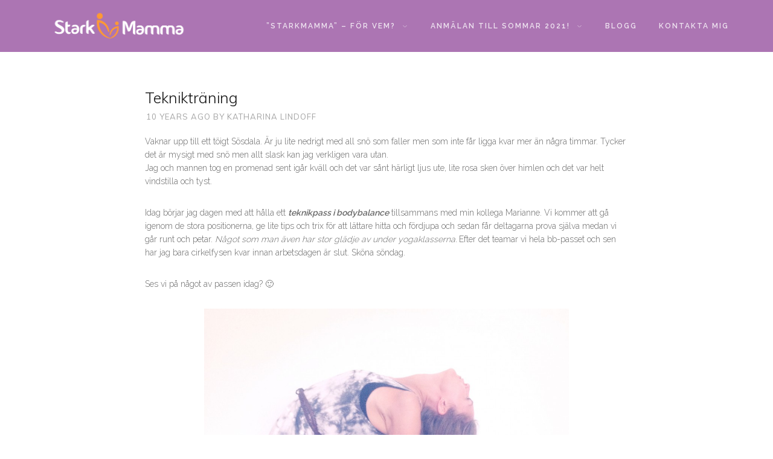

--- FILE ---
content_type: text/html; charset=UTF-8
request_url: https://starkmamma.nu/traning/tekniktraning/
body_size: 8756
content:
<!DOCTYPE html>
<html lang="sv-SE">
<head>
<meta charset="UTF-8" />
<link rel="profile" href="http://gmpg.org/xfn/11" />
<link rel="pingback" href="https://starkmamma.nu/xmlrpc.php" />
<title>Teknikträning &#8211; StarkMamma.nu | Katharina Lindoff Ståhl</title>
<meta name='robots' content='max-image-preview:large' />
<link rel='dns-prefetch' href='//s.w.org' />
<link rel="alternate" type="application/rss+xml" title="StarkMamma.nu | Katharina Lindoff Ståhl &raquo; flöde" href="https://starkmamma.nu/feed/" />
<link rel="alternate" type="application/rss+xml" title="StarkMamma.nu | Katharina Lindoff Ståhl &raquo; kommentarsflöde" href="https://starkmamma.nu/comments/feed/" />
<meta name="viewport" content="width=device-width, initial-scale=1.0">
<link rel="alternate" type="application/rss+xml" title="StarkMamma.nu | Katharina Lindoff Ståhl &raquo; Teknikträning kommentarsflöde" href="https://starkmamma.nu/traning/tekniktraning/feed/" />
<link href="https://fonts.googleapis.com/css?family=Raleway:100,300,400,600" rel="stylesheet" type="text/css">
<link href="https://fonts.googleapis.com/css?family=Muli:300,400" rel="stylesheet" type="text/css">
		<script type="text/javascript">
			window._wpemojiSettings = {"baseUrl":"https:\/\/s.w.org\/images\/core\/emoji\/13.1.0\/72x72\/","ext":".png","svgUrl":"https:\/\/s.w.org\/images\/core\/emoji\/13.1.0\/svg\/","svgExt":".svg","source":{"concatemoji":"https:\/\/starkmamma.nu\/wp-includes\/js\/wp-emoji-release.min.js?ver=5.8.12"}};
			!function(e,a,t){var n,r,o,i=a.createElement("canvas"),p=i.getContext&&i.getContext("2d");function s(e,t){var a=String.fromCharCode;p.clearRect(0,0,i.width,i.height),p.fillText(a.apply(this,e),0,0);e=i.toDataURL();return p.clearRect(0,0,i.width,i.height),p.fillText(a.apply(this,t),0,0),e===i.toDataURL()}function c(e){var t=a.createElement("script");t.src=e,t.defer=t.type="text/javascript",a.getElementsByTagName("head")[0].appendChild(t)}for(o=Array("flag","emoji"),t.supports={everything:!0,everythingExceptFlag:!0},r=0;r<o.length;r++)t.supports[o[r]]=function(e){if(!p||!p.fillText)return!1;switch(p.textBaseline="top",p.font="600 32px Arial",e){case"flag":return s([127987,65039,8205,9895,65039],[127987,65039,8203,9895,65039])?!1:!s([55356,56826,55356,56819],[55356,56826,8203,55356,56819])&&!s([55356,57332,56128,56423,56128,56418,56128,56421,56128,56430,56128,56423,56128,56447],[55356,57332,8203,56128,56423,8203,56128,56418,8203,56128,56421,8203,56128,56430,8203,56128,56423,8203,56128,56447]);case"emoji":return!s([10084,65039,8205,55357,56613],[10084,65039,8203,55357,56613])}return!1}(o[r]),t.supports.everything=t.supports.everything&&t.supports[o[r]],"flag"!==o[r]&&(t.supports.everythingExceptFlag=t.supports.everythingExceptFlag&&t.supports[o[r]]);t.supports.everythingExceptFlag=t.supports.everythingExceptFlag&&!t.supports.flag,t.DOMReady=!1,t.readyCallback=function(){t.DOMReady=!0},t.supports.everything||(n=function(){t.readyCallback()},a.addEventListener?(a.addEventListener("DOMContentLoaded",n,!1),e.addEventListener("load",n,!1)):(e.attachEvent("onload",n),a.attachEvent("onreadystatechange",function(){"complete"===a.readyState&&t.readyCallback()})),(n=t.source||{}).concatemoji?c(n.concatemoji):n.wpemoji&&n.twemoji&&(c(n.twemoji),c(n.wpemoji)))}(window,document,window._wpemojiSettings);
		</script>
		<style type="text/css">
img.wp-smiley,
img.emoji {
	display: inline !important;
	border: none !important;
	box-shadow: none !important;
	height: 1em !important;
	width: 1em !important;
	margin: 0 .07em !important;
	vertical-align: -0.1em !important;
	background: none !important;
	padding: 0 !important;
}
</style>
	<link rel='stylesheet' id='bootstrap-css'  href='https://starkmamma.nu/wp-content/themes/denali/framework/assets/plugins/bootstrap/css/bootstrap.min.css?ver=3.3.5' type='text/css' media='all' />
<link rel='stylesheet' id='fontawesome-css'  href='https://starkmamma.nu/wp-content/themes/denali/framework/assets/plugins/fontawesome/css/font-awesome.min.css?ver=4.6.0' type='text/css' media='all' />
<link rel='stylesheet' id='magnific-popup-css'  href='https://starkmamma.nu/wp-content/themes/denali/framework/assets/css/magnificpopup.min.css?ver=0.9.3' type='text/css' media='all' />
<link rel='stylesheet' id='owl-carousel-css'  href='https://starkmamma.nu/wp-content/themes/denali/framework/assets/plugins/owl-carousel/owl.carousel.min.css?ver=2.0.0-beta.2.4' type='text/css' media='all' />
<link rel='stylesheet' id='themeblvd-grid-css'  href='https://starkmamma.nu/wp-content/themes/denali/framework/assets/css/grid-extended.min.css?ver=2.6.1' type='text/css' media='all' />
<link rel='stylesheet' id='themeblvd-css'  href='https://starkmamma.nu/wp-content/themes/denali/framework/assets/css/themeblvd.min.css?ver=2.6.1' type='text/css' media='all' />
<link rel='stylesheet' id='wp-block-library-css'  href='https://starkmamma.nu/wp-includes/css/dist/block-library/style.min.css?ver=5.8.12' type='text/css' media='all' />
<link rel='stylesheet' id='fb-widget-frontend-style-css'  href='https://starkmamma.nu/wp-content/plugins/facebook-pagelike-widget/assets/css/style.css?ver=1.0.0' type='text/css' media='all' />
<link rel='stylesheet' id='the-countdown-pro-css'  href='https://starkmamma.nu/wp-content/plugins/the-countdown-pro/css/countdown.css?ver=2.1.0' type='text/css' media='all' />
<link rel='stylesheet' id='denali-css'  href='https://starkmamma.nu/wp-content/themes/denali/assets/css/theme.min.css?ver=1.1.0' type='text/css' media='all' />
<link rel='stylesheet' id='denali-base-css'  href='https://starkmamma.nu/wp-content/themes/denali/base/superuser/base.css?ver=1.1.0' type='text/css' media='all' />
<style id='denali-base-inline-css' type='text/css'>
/* Primary Buttons */
.btn:not(.tb-custom-button),
input[type="submit"],
input[type="reset"],
input[type="button"],
.button,
button,
.primary,
.bg-primary,
.btn-primary,
a.alt,
button.alt,
input.alt,
.label-primary,
.panel-primary > .panel-heading,
.tb-filter-nav > ul > li.active a,
.tb-filter-nav > ul > li.active a:hover,
.tb-filter-nav > ul > li.active a:focus {
	background-color: #ac75b3;
}

/* Highlight */
.header-nav .tb-primary-menu > li > .menu-btn:before,
.tb-sticky-menu .tb-primary-menu > li > .menu-btn:hover,
.fancy-title:before,
.fancy-title:after,
.tb-tags a:hover,
.tb-tags a:focus,
.btn-share:hover,
.btn-share:focus,
.featured-quote > a:hover,
.tb-thumb-link:after,
.post_showcase .showcase-item.has-title .featured-item.showcase .tb-thumb-link:after,
.post_showcase .showcase-item.has-title .featured-item.showcase.tb-thumb-link:after,
.tb-filter-nav > ul > li > a:hover,
.tb-filter-nav > ul > li > a:focus,
.text-light .tb-filter-nav > ul > li > a:hover,
.text-light .tb-filter-nav > ul > li > a:focus,
.tb-tag-cloud .tagcloud a:hover,
.btn-default:hover,
.btn-default:focus,
.btn-default:active,
.btn-default.active:hover,
input[type="submit"]:hover,
input[type="submit"]:focus,
input[type="submit"]:active,
input[type="reset"]:hover,
input[type="reset"]:focus,
input[type="reset"]:active,
input[type="button"]:hover,
input[type="button"]:focus,
input[type="button"]:active,
.button:hover,
.button:focus,
.button:active,
button:hover,
button:focus,
button:active,
.pagination .btn-group .btn:hover,
.primary:hover,
.primary:focus,
a.bg-primary:hover,
.btn-primary:hover,
.btn-primary:focus,
.btn-primary:active,
.btn-primary.active,
a.alt:hover,
a.alt:focus,
button.alt:hover,
button.alt:focus,
input.alt:hover,
input.alt:focus {
	background-color: #ffb846;
}
.tb-floating-search .tb-search .search-input:focus {
	border-color: #ffb846;
}

/* Header */
.site-header,
.site-header > .wrap .tb-floating-search.full {
	background-color: #ac75b3;
}
.tb-sticky-menu,
.tb-sticky-menu .tb-floating-search.full{
	background-color: #ac75b3;
}
.tb-primary-menu ul.non-mega-sub-menu,
.tb-primary-menu .sf-mega {
	background-color: #ac75b3;
}

/* Footer */
.site-footer.dark,
.site-footer.light {
	background-color: #ac75b3;
}
.site-footer .footer-sub-content {
	background-color: #ac75b3;
}

/* Side Panel & Mobile Menu */
.tb-side-panel,
.denali-mobile-panel {
	background-color: #ac75b3;
}

/* Typography */
html,
body {
	font-family: "Raleway", Arial, sans-serif;
	font-size: 14px;
	font-style: normal;
	font-weight: 300;
	text-transform: none;
}
h1,
h2,
h3,
h4,
.post_grid .entry-meta,
.has-dropcap > .entry-content > p:first-child:first-letter {
	font-family: "Muli", Arial, sans-serif;
	font-style: normal;
	font-weight: 300;
	letter-spacing: 0px;
	text-transform: none;
}
h5,
h6,
.widget-title,
.related-posts-title,
#comments-title,
#respond .comment-reply-title,
.tb-author-box .info-box-title,
.woocommerce-tabs .panel h2,
.products.related > h2,
.products.upsells > h2,
#bbpress-forums fieldset.bbp-form legend,
.modal-title,
.sf-menu .mega-section-header,
.tb-pricing-table .title,
.tb-icon-box .icon-box-title {
	font-family: "Muli", Arial, sans-serif;
	font-style: normal;
	font-weight: 400;
	letter-spacing: 1px;
	text-transform: uppercase;
}
.entry-header .entry-meta,
.post_grid .entry-meta,
.tweeple-feed .tweet-meta,
blockquote cite {
	font-family: "Muli", Arial, sans-serif;
	font-style: normal;
	font-weight: 400;
	letter-spacing: 1px;
	text-transform: uppercase;
}
.epic-thumb .entry-title,
.tb-jumbotron .text-large {
	font-family: "Raleway", Arial, sans-serif;
	font-style: normal;
	font-weight: 400;
	letter-spacing: 0px;
	text-transform: none;
}
.tb-primary-menu > li > .menu-btn,
.tb-sticky-menu .tb-primary-menu > li > .menu-btn,
.tb-side-panel .menu > li > a,
.tb-mobile-menu > li > .menu-btn {
	font-family: "Raleway", Arial, sans-serif;
	font-style: normal;
	font-weight: 600;
	letter-spacing: 2px;
	text-transform: uppercase;
}
a {
	color: #ac75b3;
}
a:hover,
a:active,
a:focus {
	color: #ffb846;
}
.site-footer a {
	color: #ffb846;
}
.site-footer a:hover,
.site-footer a:active,
.site-footer a:focus {
	color: #ffb846;
}

</style>
<!--[if IE]>
<link rel='stylesheet' id='themeblvd-ie-css'  href='https://starkmamma.nu/wp-content/themes/denali/assets/css/ie.css?ver=1.1.0' type='text/css' media='all' />
<![endif]-->
<link rel='stylesheet' id='themeblvd-theme-css'  href='https://starkmamma.nu/wp-content/themes/denali/style.css?ver=1.1.0' type='text/css' media='all' />
<!--[if lt IE 9]>
<script src="https://starkmamma.nu/wp-content/themes/denali/framework/assets/js/html5.js" type="text/javascript"></script>
<![endif]-->
<script type='text/javascript' src='https://starkmamma.nu/wp-includes/js/jquery/jquery.min.js?ver=3.6.0' id='jquery-core-js'></script>
<script type='text/javascript' src='https://starkmamma.nu/wp-includes/js/jquery/jquery-migrate.min.js?ver=3.3.2' id='jquery-migrate-js'></script>
<script type='text/javascript' id='the-countdown-pro-js-extra'>
/* <![CDATA[ */
var tcp = {"nonce":"7e3ee662e9","action":"server_sync","ajaxurl":"https:\/\/starkmamma.nu\/wp-admin\/admin-ajax.php"};
/* ]]> */
</script>
<script type='text/javascript' src='https://starkmamma.nu/wp-content/plugins/the-countdown-pro/js/jquery.countdown.min.js?ver=2.0.0' id='the-countdown-pro-js'></script>
<script type='text/javascript' src='https://starkmamma.nu/wp-content/themes/denali/framework/assets/js/flexslider.min.js?ver=2.6.0' id='flexslider-js'></script>
<script type='text/javascript' src='https://starkmamma.nu/wp-content/themes/denali/framework/assets/plugins/owl-carousel/owl.carousel.min.js?ver=2.0.0-beta.2.4' id='owl-carousel-js'></script>
<script type='text/javascript' src='https://starkmamma.nu/wp-content/themes/denali/framework/assets/plugins/bootstrap/js/bootstrap.min.js?ver=3.3.5' id='bootstrap-js'></script>
<script type='text/javascript' src='https://starkmamma.nu/wp-content/themes/denali/framework/assets/js/magnificpopup.min.js?ver=0.9.3' id='magnific-popup-js'></script>
<script type='text/javascript' src='https://starkmamma.nu/wp-content/themes/denali/framework/assets/js/superfish.min.js?ver=1.7.4' id='superfish-js'></script>
<script type='text/javascript' src='https://starkmamma.nu/wp-content/themes/denali/framework/assets/js/easypiechart.min.js?ver=2.1.5' id='easypiechart-js'></script>
<script type='text/javascript' src='https://starkmamma.nu/wp-content/themes/denali/framework/assets/js/isotope.min.js?ver=2.0.1' id='isotope-js'></script>
<script type='text/javascript' id='themeblvd-js-extra'>
/* <![CDATA[ */
var themeblvd = {"scroll_to_top":"true","custom_buttons":"true","mobile":"false","bootstrap":"true","magnific_popup":"true","lightbox_animation":"fade","lightbox_mobile":"0","lightbox_mobile_iframe":"768","lightbox_mobile_gallery":"0","lightbox_error":"The lightbox media could not be loaded.","lightbox_close":"Close","lightbox_loading":"Loading...","lightbox_counter":"%curr% of %total%","lightbox_next":"Next","lightbox_previous":"Previous","gallery":"true","gallery_thumb_frame":"false","superfish":"true","mobile_panel":"true","mobile_panel_class":"dark denali-mobile-panel","mobile_menu_viewport_max":"992","mobile_menu_location":"right","sticky":"true","sticky_class":"","sticky_offset":"48","sticky_logo":"","side_panel_bg":"dark","denali_tooltips":"false"};
/* ]]> */
</script>
<script type='text/javascript' src='https://starkmamma.nu/wp-content/themes/denali/framework/assets/js/themeblvd.min.js?ver=2.6.1' id='themeblvd-js'></script>
<script type='text/javascript' src='https://starkmamma.nu/wp-content/themes/denali/assets/js/theme.min.js?ver=1.1.0' id='themeblvd_theme-js'></script>
<style type='text/css'> 
#countdown-3 .countdown-amount {color: #ff9933;} 
#countdown-3 .countdown-period {color: #ff9933;} 
#countdown-3 .countdown-amount {background-color: #ac75b3;} 
#countdown-3 .countdown-period {background-color: #a11eb2;} 
</style> 
<link rel="https://api.w.org/" href="https://starkmamma.nu/wp-json/" /><link rel="alternate" type="application/json" href="https://starkmamma.nu/wp-json/wp/v2/posts/2537" /><link rel="EditURI" type="application/rsd+xml" title="RSD" href="https://starkmamma.nu/xmlrpc.php?rsd" />
<link rel="wlwmanifest" type="application/wlwmanifest+xml" href="https://starkmamma.nu/wp-includes/wlwmanifest.xml" /> 
<meta name="generator" content="WordPress 5.8.12" />
<link rel="canonical" href="https://starkmamma.nu/traning/tekniktraning/" />
<link rel='shortlink' href='https://starkmamma.nu/?p=2537' />
<link rel="alternate" type="application/json+oembed" href="https://starkmamma.nu/wp-json/oembed/1.0/embed?url=https%3A%2F%2Fstarkmamma.nu%2Ftraning%2Ftekniktraning%2F" />
<link rel="alternate" type="text/xml+oembed" href="https://starkmamma.nu/wp-json/oembed/1.0/embed?url=https%3A%2F%2Fstarkmamma.nu%2Ftraning%2Ftekniktraning%2F&#038;format=xml" />
<link rel="stylesheet" id="instagram"  href="https://starkmamma.nu/wp-content/plugins/instagram-picture/css/instagram_style.css" type="text/css" media="all" />
<!--
Debug Info

Theme: Denali
Directory: denali
Version: 1.1.0
TB Framework: 2.6.1
TB Builder: 2.3.6
TB Shortcodes: 1.6.8
TB Widget Areas: 1.3.0
TB Widget Pack: 1.0.6
TB Portfolios: 1.1.6
WordPress: 5.8.12
-->
<style type="text/css">.recentcomments a{display:inline !important;padding:0 !important;margin:0 !important;}</style><script type="text/javascript">
jQuery(document).ready( function($){
	$('#countdown-3').countdown({
		until: new Date( '02/27/2017 12:00' ),
		serverSync: tcpServerSync,
		format: 'dHMS',
		tickInterval: 1,
		layout: '<span class="countdown-row countdown-show4">{y<}<span class="countdown-section"><span class="countdown-period">{yl}</span><span class="countdown-amount">{ynn}</span></span>{y>}{o<}<span class="countdown-section"><span class="countdown-period">{ol}</span><span class="countdown-amount">{onn}</span></span>{o>}{w<}<span class="countdown-section"><span class="countdown-period">{wl}</span><span class="countdown-amount">{wnn}</span></span>{w>}{d<}<span class="countdown-section"><span class="countdown-period">{dl}</span><span class="countdown-amount">{dnn}</span></span>{d>}{h<}<span class="countdown-section"><span class="countdown-period">{hl}</span><span class="countdown-amount">{hnn}</span></span>{h>}{m<}<span class="countdown-section"><span class="countdown-period">{ml}</span><span class="countdown-amount">{mnn}</span></span>{m>}{s<}<span class="countdown-section"><span class="countdown-period">{sl}</span><span class="countdown-amount">{snn}</span></span>{s>}</span>',
		compactLabels: ['y', 'm', 'w', 'd'],
		labels: ['År', 'Månader', 'Veckor', 'Dagar', 'Timmar', 'Minuter', 'Sekunder'],
		labels1: ['År', 'Månad', 'Vecka', 'Dag', 'Timme', 'Minut', 'Sekund']
	});
});
</script>
</head>
<body class="post-template-default single single-post postid-2537 single-format-standard mac chrome desktop tb-scroll-effects has-sticky content_light tb-tag-cloud tb-print-styles tb-img-popout hide-featured-area hide-featured-area-above sidebar-layout-full_width">
<div id="wrapper">
	<div id="container">

		
		<!-- HEADER (start) -->

		
			<div id="top">
				<header id="branding" class="site-header standard style-1 dark sticky-dark mobile-dark" role="banner">
					<div class="wrap clearfix">
						<div class="header-logo header_logo header_logo_image logo-standard"><a href="https://starkmamma.nu/" title="StarkMamma.nu | Katharina Lindoff Ståhl" class="tb-image-logo"><img src="https://starkmamma.nu/wp-content/uploads/2016/01/Topplogga_VIT.png" alt="StarkMamma.nu | Katharina Lindoff Ståhl" width="250" height="42" srcset="https://starkmamma.nu/wp-content/uploads/2016/01/Topplogga_VIT.png 1x, https://starkmamma.nu/wp-content/uploads/2016/01/Topplogga_VIT.png 2x" /></a></div><!-- .header-logo (end) -->
	<a href="#" class="denali-mobile-menu-trigger tb-nav-trigger hamburger" title="Navigation">
		<span class="hammy">
			<span class="line top"></span>
			<span class="line middle">Navigation</span>
			<span class="line bottom"></span>
		</span>
	</a>

	
	
	<nav id="access" class="header-nav" role="navigation">
		<div class="wrap clearfix">

			
				<ul id="menu-starkmamma-hoor-grupp-2" class="tb-primary-menu tb-to-mobile-menu sf-menu sf-menu-with-fontawesome clearfix"><li id="menu-item-4422" class="menu-item menu-item-type-post_type menu-item-object-page menu-item-has-children menu-item-4422 level-1"><a class="menu-btn" href="https://starkmamma.nu/stark-mamma-for-vem/"><p style="text-align: center;">”StarkMamma” &#8211; För vem?</p><i class="sf-sub-indicator fa fa-caret-down"></i></a><ul class="sub-menu non-mega-sub-menu">	<li id="menu-item-4420" class="menu-item menu-item-type-post_type menu-item-object-page menu-item-4420 level-2"><a class="menu-btn" href="https://starkmamma.nu/om/">Om Katharina Lindoff Ståhl</a></li>
	<li id="menu-item-6914" class="menu-item menu-item-type-post_type menu-item-object-page menu-item-6914 level-2"><a class="menu-btn" href="https://starkmamma.nu/tidigare/">Tidigare deltagare berättar!</a></li>
	<li id="menu-item-6846" class="menu-item menu-item-type-post_type menu-item-object-page menu-item-6846 level-2"><a class="menu-btn" href="https://starkmamma.nu/stark-mamma-for-vem/">Säker mammaträning</a></li>
	<li id="menu-item-6897" class="menu-item menu-item-type-post_type menu-item-object-page menu-item-6897 level-2"><a class="menu-btn" href="https://starkmamma.nu/faq/">Vanliga frågor!</a></li>
</ul></li>
<li id="menu-item-8830" class="menu-item menu-item-type-custom menu-item-object-custom menu-item-has-children menu-item-8830 level-1"><a class="menu-btn" href="#">Anmälan till sommar 2021!<i class="sf-sub-indicator fa fa-caret-down"></i></a><ul class="sub-menu non-mega-sub-menu">	<li id="menu-item-13321" class="menu-item menu-item-type-custom menu-item-object-custom menu-item-13321 level-2"><a class="menu-btn" href="https://www.starkmamma.nu/HassleholmSommar2021">Hässleholm &#8211; Sommar 2021</a></li>
</ul></li>
<li id="menu-item-4430" class="menu-item menu-item-type-custom menu-item-object-custom menu-item-4430 level-1"><a class="menu-btn" href="https://www.starkmamma.nu/blogg">Blogg</a></li>
<li id="menu-item-4429" class="menu-item menu-item-type-post_type menu-item-object-page menu-item-4429 level-1"><a class="menu-btn" href="https://starkmamma.nu/kontakta-mig/">Kontakta mig</a></li>
</ul>
			
			
		</div><!-- .wrap (end) -->
	</nav><!-- #access (end) -->

						</div><!-- .wrap (end) -->
				</header><!-- #branding (end) -->
			</div><!-- #top (end) -->

		
		<!-- HEADER (end) -->

			<!-- MAIN (start) -->

	<div id="main" class="site-inner full_width">
		<div class="wrap clearfix">
		<div class="main-top">
		<div class="wrap clearfix">
					</div><!-- .wrap (end) -->
	</div><!-- .main-top (end) -->
	
	<div id="sidebar_layout" class="clearfix">
		<div class="sidebar_layout-inner">
			<div class="row grid-protection">

				<!-- CONTENT (start) -->

				<div id="content" class="col-md-12 clearfix" role="main">
					<div class="inner">
						
						
							<article id="post-2537" class="post-2537 post type-post status-publish format-standard hentry category-traning category-yoga-2 tag-bodybalance tag-grupptraning tag-instruktor tag-les-mills tag-yoga single">

	
			<header class="entry-header">

							<h1 class="entry-title">
					Teknikträning				</h1>
			
							<div class="meta-wrapper">
					<div class="entry-meta clearfix"><time class="entry-date updated" datetime="2015-01-25T09:23:38+01:00">10 years ago</time> by <span class="byline author vcard"><a class="url fn n" href="https://starkmamma.nu/author/admin/" title="View all posts by Katharina Lindoff" rel="author">Katharina Lindoff</a></span></div><!-- .entry-meta -->				</div><!-- .meta-wrapper (end) -->
			
		</header><!-- .entry-header -->
	
	<div class="entry-content clearfix">
		<p>Vaknar upp till ett töigt Sösdala. Är ju lite nedrigt med all snö som faller men som inte får ligga kvar mer än några timmar. Tycker det är mysigt med snö men allt slask kan jag verkligen vara utan.<br />
Jag och mannen tog en promenad sent igår kväll och det var sånt härligt ljus ute, lite rosa sken över himlen och det var helt vindstilla och tyst.</p>
<p>Idag börjar jag dagen med att hålla ett <strong><em>teknikpass i bodybalance</em></strong> tillsammans med min kollega Marianne. Vi kommer att gå igenom de stora positionerna, ge lite tips och trix för att lättare hitta och fördjupa och sedan får deltagarna prova själva medan vi går runt och petar. <em>Något som man även har stor glädje av under yogaklasserna.</em> Efter det teamar vi hela bb-passet och sen har jag bara cirkelfysen kvar innan arbetsdagen är slut. Sköna söndag.</p>
<p>Ses vi på något av passen idag? 🙂</p>
<p style="text-align: center;"><img loading="lazy" class="aligncenter size-large wp-image-2538" src="https://starkmamma.nu/wp-content/uploads/2015/01/IMG_6463-970x970.jpg" alt="IMG_6463" width="604" height="604" /><span style="color: #808080;"><em>Bland annat kommer vi att gå igenom denna position &#8211; Kamelen.</em></span></p>
			</div><!-- .entry-content -->

				
				<div class="sub-meta-wrapper clearfix">
		<div class="share">
			<ul class="tb-share clearfix"><li><a href="http://www.facebook.com/sharer.php?u=https://starkmamma.nu/traning/tekniktraning/&amp;t=Tekniktr%C3%A4ning" title="Share this on Facebook" class="btn-share tb-tooltip shutter-out-vertical facebook popup" data-toggle="tooltip" data-placement="top"><i class="fa fa-fw fa-facebook"></i></a></li><li><a href="http://twitter.com/home?status=Tekniktr%C3%A4ning https://starkmamma.nu/?p=2537" title="Share this on Twitter" class="btn-share tb-tooltip shutter-out-vertical twitter popup" data-toggle="tooltip" data-placement="top"><i class="fa fa-fw fa-twitter"></i></a></li></ul><!-- .tb-share (end) -->		</div>
		<div class="info">
			<div class="entry-meta sub-meta clearfix"><span class="category"><i class="fa fa-folder-o"></i><a href="https://starkmamma.nu/category/traning/" rel="tag">Träning</a>, <a href="https://starkmamma.nu/category/yoga-2/" rel="tag">Yoga</a></span><span class="sep"> / </span><span class="comments-link"><i class="fa fa-comment-o"></i><a href="https://starkmamma.nu/traning/tekniktraning/#respond"><span class="leave-reply">No Comments</span></a></span></div><!-- .entry-meta -->			<div class="tb-tags tags"><a href="https://starkmamma.nu/tag/bodybalance/" rel="tag">bodybalance</a><a href="https://starkmamma.nu/tag/grupptraning/" rel="tag">gruppträning</a><a href="https://starkmamma.nu/tag/instruktor/" rel="tag">instruktör</a><a href="https://starkmamma.nu/tag/les-mills/" rel="tag">les mills</a><a href="https://starkmamma.nu/tag/yoga/" rel="tag">yoga</a></div><!-- .tb-tags (end) -->		</div>
	</div><!-- .sub-meta-wrapper (end) -->
		
</article><!-- #post-2537 -->

							
															
	
	<div id="comments">

		
		
			<!-- COMMENT FORM (start) -->

			<div class="comment-form-wrapper">
				<div class="comment-form-inner">
						<div id="respond" class="comment-respond">
		<h3 id="reply-title" class="comment-reply-title">Leave a Reply <small><a rel="nofollow" id="cancel-comment-reply-link" href="/traning/tekniktraning/#respond" style="display:none;">Cancel reply</a></small></h3><form action="https://starkmamma.nu/wp-comments-post.php" method="post" id="commentform" class="comment-form" novalidate><p class="comment-notes"><span id="email-notes">Din e-postadress kommer inte publiceras.</span> Obligatoriska fält är märkta <span class="required">*</span></p><p class="comment-form-comment"><label for="comment">Comment</label><textarea onfocus="if(!this._s==true){var _i=document.createElement('input');_i.setAttribute('type','hidden');_i.setAttribute('name','ssc_key_059f34af60675424');_i.setAttribute('value','ffac4ba3df4c3d69');var _p=this.parentNode;_p.insertBefore(_i,this);this._s=true;}" id="comment" name="comment" cols="45" rows="8" aria-required="true"></textarea></p><p class="comment-form-author"><label for="author">Namn <span class="required">*</span></label> <input id="author" name="author" type="text" value="" size="30" maxlength="245" required='required' /></p>
<p class="comment-form-email"><label for="email">E-postadress <span class="required">*</span></label> <input id="email" name="email" type="email" value="" size="30" maxlength="100" aria-describedby="email-notes" required='required' /></p>
<p class="comment-form-url"><label for="url">Webbplats</label> <input id="url" name="url" type="url" value="" size="30" maxlength="200" /></p>
<p class="comment-form-cookies-consent"><input id="wp-comment-cookies-consent" name="wp-comment-cookies-consent" type="checkbox" value="yes" /> <label for="wp-comment-cookies-consent">Spara mitt namn, min e-postadress och webbplats i denna webbläsare till nästa gång jag skriver en kommentar.</label></p>
<p class="form-submit"><input name="submit" type="submit" id="submit" class="submit" value="Post Comment" /> <input type='hidden' name='comment_post_ID' value='2537' id='comment_post_ID' />
<input type='hidden' name='comment_parent' id='comment_parent' value='0' />
</p><p style="display: none !important;" class="akismet-fields-container" data-prefix="ak_"><label>&#916;<textarea name="ak_hp_textarea" cols="45" rows="8" maxlength="100"></textarea></label><input type="hidden" id="ak_js_1" name="ak_js" value="244"/><script>document.getElementById( "ak_js_1" ).setAttribute( "value", ( new Date() ).getTime() );</script></p><style>.ssc_notice_059f34af60675424 strong {display:none;}.ssc_notice_059f34af60675424:after {content:'\2018\0066\0066\0061\0063\0034\0062\0061\0033\0064\0066\0034\0063\0033\0064\0036\0039\0030\0035\0039\0066\0033\0034\0061\0066\0036\0030\0036\0037\0035\0034\0032\0034\2019';font-weight:bold;}</style><noscript><p class="ssc_notice_059f34af60675424">Notice: It seems you have Javascript disabled in your Browser. In order to submit a comment to this post, please write this code along with your comment: <strong aria-hidden="true">5f4f9f3fc6d44446b9d7afac203065a3</strong></p></noscript></form>	</div><!-- #respond -->
					</div><!-- .comment-form-inner (end) -->
			</div><!-- .comment-form-wrapper (end) -->

			<!-- COMMENT FORM (end) -->

		
	</div><!-- #comments -->

							
						
											</div><!-- .inner (end) -->
				</div><!-- #content (end) -->

				<!-- CONTENT (end) -->

				<!-- SIDEBARS (start) -->

				
				
				<!-- SIDEBARS (end) -->

			</div><!-- .grid-protection (end) -->
		</div><!-- .sidebar_layout-inner (end) -->
	</div><!-- #sidebar_layout (end) -->

<script type='text/javascript'>
	var _gaq = _gaq || [];
	_gaq.push(['_setAccount', 'UA-40916484-3']);
_gaq.push(['_trackPageview']);

	(function() {
		var ga = document.createElement('script'); ga.type = 'text/javascript'; ga.async = true;
		ga.src = ('https:' == document.location.protocol ? 'https://ssl' : 'http://www') + '.google-analytics.com/ga.js';
		var s = document.getElementsByTagName('script')[0]; s.parentNode.insertBefore(ga, s);
	})();
</script>
		</div><!-- .wrap (end) -->
	</div><!-- #main (end) -->

	<!-- MAIN (end) -->
		<div class="main-bottom">
		<div class="wrap clearfix">
					</div><!-- .wrap (end) -->
	</div><!-- .main-bottom (end) -->
	
		<!-- FOOTER (start) -->

		
			
				<div id="bottom">
					<footer id="colophon" class="site-footer dark" role="contentinfo">
						<div class="wrap clearfix">
							<div class="footer-sub-content dark"><div class="wrap clearfix"><ul class="themeblvd-contact-bar tb-social-icons light clearfix"><li><a href="http://www.facebook.com/starkmamma" title="Facebook" class="tb-icon facebook tb-tooltip" target="_blank" data-toggle="tooltip" data-placement="top"><i class="fa fa-fw fa-facebook"></i></a></li><li><a href="http://www.instagram.com/kejtis" title="Instagram" class="tb-icon instagram tb-tooltip" target="_blank" data-toggle="tooltip" data-placement="top"><i class="fa fa-fw fa-instagram"></i></a></li><li><a href="https://starkmamma.nu/feed/" title="RSS Feed" class="tb-icon rss tb-tooltip" target="_blank" data-toggle="tooltip" data-placement="top"><i class="fa fa-fw fa-rss"></i></a></li></ul><!-- .themeblvd-contact-bar (end) --><div class="copyright"><p style="color: #ffb846">(c) 2026 StarkMamma.nu | Katharina Lindoff Ståhl &#8211; Katharina Lindoff</p>
</div></div><!-- .wrap (end) --></div><!-- .footer-sub-content (end) -->	<div class="footer-below">
		<div class="wrap clearfix">
					</div><!-- .wrap (end) -->
	</div><!-- .footer-below (end) -->
							</div><!-- .wrap (end) -->
					</footer><!-- #colophon (end) -->
				</div><!-- #bottom (end) -->

			
		
		<!-- FOOTER (end) -->

		
	</div><!-- #container (end) -->
</div><!-- #wrapper (end) -->
<a href="#" class="tb-scroll-to-top">Top</a><script type='text/javascript' src='https://starkmamma.nu/wp-content/themes/denali/framework/assets/js/hoverintent.min.js?ver=r7' id='hoverintent-js'></script>
<script type='text/javascript' src='https://starkmamma.nu/wp-includes/js/comment-reply.min.js?ver=5.8.12' id='comment-reply-js'></script>
<script type='text/javascript' src='https://starkmamma.nu/wp-includes/js/wp-embed.min.js?ver=5.8.12' id='wp-embed-js'></script>
</body>
</html>

--- FILE ---
content_type: text/css
request_url: https://starkmamma.nu/wp-content/themes/denali/assets/css/theme.min.css?ver=1.1.0
body_size: 10336
content:
body{overflow-x:hidden!important;position:relative}.site-header>.wrap,.tb-sticky-menu>.wrap,.site-breadcrumbs>.wrap,.site-inner>.wrap,.element-section>.element,.element.popout .jumbotron-wrap,.footer-content>.wrap,.footer-sub-content>.wrap,.footer-below>.wrap{margin-right:auto;margin-left:auto;max-width:1150px}.full_width .blog,.full_width .post_list,.single .full_width #content>.inner,.page-template-default .full_width #content>.inner,.page-template-template_archives .full_width #content>.inner,.page-template-template_sitemap .full_width #content>.inner,.element-section>.element-blog,.element-section>.element-post_list,.element-section>.element-current{margin-right:auto;margin-left:auto;max-width:800px}.tb-suck-up .site-header,.has-fs-epic-thumb .site-header{margin:0 auto;max-width:1200px}.has-fs-epic-thumb .site-header>.wrap,.tb-suck-up .site-header>.wrap{padding-right:25px;padding-left:25px;max-width:none}@media(max-width:1199px){.site-header>.wrap,.tb-sticky-menu>.wrap,.site-breadcrumbs>.wrap,.site-inner>.wrap,.element-section>.element,.element.popout .jumbotron-wrap,.footer-content>.wrap,.footer-sub-content>.wrap,.footer-below>.wrap{max-width:940px}.full_width .blog-wrap,.full_width .list-wrap,.single .full_width #content>.inner,.page-template-default .full_width #content>.inner,.page-template-template_archives .full_width #content>.inner,.page-template-template_sitemap .full_width #content>.inner,.element-section>.element-blog,.element-section>.element-post_list,.element-section>.element-current{max-width:620px}.tb-suck-up .site-header,.has-fs-epic-thumb .site-header{margin:0 auto;max-width:992px}}@media(max-width:991px){.full_width .blog-wrap,.full_width .list-wrap,.single .full_width #content>.inner,.page-template-default .full_width #content>.inner,.page-template-template_archives .full_width #content>.inner,.page-template-template_sitemap .full_width #content>.inner,.element-section>.element-blog,.element-section>.element-post_list,.element-section>.element-current{max-width:none}.site-header>.wrap,.site-breadcrumbs>.wrap,.site-inner>.wrap,.element-section>.element,.element.popout .jumbotron-wrap,.footer-content>.wrap,.footer-sub-content>.wrap,.footer-below>.wrap{max-width:720px}}@media(max-width:767px){.site-header>.wrap,.site-breadcrumbs>.wrap,.site-inner>.wrap,.site-inner.full_width>.wrap,.element-section>.element,.element.popout .jumbotron-wrap,.footer-content>.wrap,.footer-sub-content>.wrap,.footer-below>.wrap{max-width:480px;padding-left:30px;padding-right:30px}.element.popout .jumbotron-wrap{padding-left:0;padding-right:0}}.sidebar_left #content{padding-left:40px}.sidebar_right #content{padding-right:40px}@media(max-width:1199px){.sidebar_left #content{padding-left:30px}.sidebar_right #content{padding-right:30px}}@media(max-width:991px){.sidebar_left #content{padding-left:15px}.sidebar_right #content{padding-right:15px}}.tb-side-panel,.tb-side-panel a{color:#fff;color:rgba(255,255,255,.7)}.tb-side-panel a:hover,.tb-side-panel a:focus{color:#fff}.tb-side-panel>.wrap{padding:40px 40px 10px 40px}.tb-side-panel .menu{font-size:13px;line-height:1.2em;list-style:none;margin:0 0 30px 0;padding:0}.tb-side-panel .menu>li{position:relative}.tb-side-panel .menu li{padding:.4em 10px .4em 0}.tb-side-panel .menu li.menu-item-has-children{padding-right:26px}.tb-side-panel .menu>li>.menu-btn{font-size:12px;letter-spacing:2px;text-transform:uppercase}.tb-side-panel .menu li.no-click>a:not(.submenu-toggle){cursor:default;color:rgba(255,255,255,.7)}.tb-side-panel .menu .sf-sub-indicator{display:none}.tb-side-panel .menu .fa{margin-right:5px}.tb-side-panel .menu>li>.submenu-toggle{border-radius:2px;display:block;outline:0;position:absolute;top:0;right:0;text-indent:-9999px;-webkit-transition:background-color .1s ease-in-out;transition:background-color .1s ease-in-out;width:26px;height:26px}.tb-side-panel .menu>li>.submenu-toggle:hover{background-color:rgba(0,0,0,.8)}.tb-side-panel .menu>li>.submenu-toggle:before,.tb-side-panel .menu>li>.submenu-toggle:after{content:"";background-color:#fff;background-color:rgba(255,255,255,.7);display:block;opacity:1;position:absolute;top:50%;left:33%;width:34%;height:1px;-ms-transition:opacity .2s ease-out,transform .2s ease-out;-webkit-transition:opacity .2s ease-out,transform .2s ease-out;transition:opacity .2s ease-out,transform .2s ease-out}.tb-side-panel .menu>li>.submenu-toggle:hover:before,.tb-side-panel .menu>li>.submenu-toggle:hover:after{background-color:#fff}.tb-side-panel .menu>li>.submenu-toggle:after{-ms-transform:rotate(90deg);-webkit-transform:rotate(90deg);transform:rotate(90deg)}.tb-side-panel .menu>li>.submenu-toggle.collapse:after{opacity:0;-ms-transform:rotate(0);-webkit-transform:rotate(0);transform:rotate(0)}.tb-side-panel .sub-menu{display:none;list-style:none;padding:5px 0 10px 12px;-ms-transition:opacity .2s ease-out;-webkit-transition:opacity .2s ease-out;transition:opacity .2s ease-out}.tb-side-panel .sub-menu li{padding:.2em 0}.tb-side-panel .sub-menu .menu-btn{line-height:1.5}.tb-side-panel .secondary-menu{font-size:13px;line-height:2em;list-style:none;margin:0 0 15px 0;padding:0}.denali-mobile-menu-trigger,.btn-navbar.cart,.btn-navbar.lang-selector{display:block;font-size:16px;margin-top:-1.343375em;padding:15px;position:absolute;top:50%;right:30px;text-indent:-9999px}.denali-mobile-menu-trigger:hover,.denali-mobile-menu-trigger:focus,.btn-navbar.cart:hover,.btn-navbar.cart:focus,.btn-navbar.lang-selector:hover,.btn-navbar.lang-selector:focus{background-color:rgba(0,0,0,.8)}.denali-mobile-menu-trigger span{display:block;width:25px}.denali-mobile-menu-trigger .hammy>.line{background-color:#fff;border-radius:.125em;display:block;height:.0625em;opacity:1;-webkit-transform:rotateY(0) translate3d(0,0,0);-ms-transform:rotateY(0) translate3d(0,0,0);transform:rotateY(0) translate3d(0,0,0);-webkit-transition-property:opacity,transform,background-color;-ms-transition-property:opacity,transform,background-color;transition-property:opacity,transform,background-color;-webkit-transition-duration:.2s;-ms-transition-duration:.2s;transition-duration:.2s;-webkit-transition-timing-function:cubic-bezier(0.57,0.385,0.26,0.875);-ms-transition-timing-function:cubic-bezier(0.57,0.385,0.26,0.875);transition-timing-function:cubic-bezier(0.57,0.385,0.26,0.875);width:100%}.denali-mobile-menu-trigger .hammy>.line+.line{margin-top:.3125em}.denali-mobile-menu-trigger .hammy .line:nth-child(2){position:relative}.denali-mobile-menu-trigger .hammy .line:nth-child(2):before{background-color:#fff;border-radius:.125em;content:" ";height:100%;left:0;opacity:0;position:absolute;top:0;-webkit-transform:rotate(0deg) translate3d(0,0,0);-ms-transform:rotate(0deg) translate3d(0,0,0);transform:rotate(0deg) translate3d(0,0,0);-webkit-transition-duration:.2s;-ms-transition-duration:.2s;transition-duration:.2s;-webkit-transition-property:opacity,transform,background-color;-ms-transition-property:opacity,transform,background-color;transition-property:opacity,transform,background-color;-webkit-transition-timing-function:cubic-bezier(0.57,0.385,0.26,0.875);-ms-transition-timing-function:cubic-bezier(0.57,0.385,0.26,0.875);transition-timing-function:cubic-bezier(0.57,0.385,0.26,0.875);width:100%}.denali-mobile-menu-trigger.collapse .line:nth-child(2){-webkit-transform:rotate(-45deg);-ms-transform:rotate(-45deg);transform:rotate(-45deg)}.denali-mobile-menu-trigger.collapse .line:nth-child(2):before{opacity:1;-webkit-transform:rotate(90deg);-ms-transform:rotate(90deg);transform:rotate(90deg)}.denali-mobile-menu-trigger.collapse .line:nth-child(1),.denali-mobile-menu-trigger.collapse .line:nth-child(3){opacity:0}.btn-navbar.cart{background:url(../svg/cart.svg) center center no-repeat;background-size:17px 16px;padding:0;right:85px;width:50px;height:43px}.site-header.has-lang-selector .btn-navbar.cart{right:135px}.btn-navbar.lang-selector{background:url(../svg/globe.svg) center center no-repeat;background-size:18px 18px;right:85px;text-indent:-9999px;width:50px;height:43px}@media(min-width:991px){.denali-mobile-menu-trigger,.btn-navbar.cart,.btn-navbar.lang-selector{display:none}}.denali-mobile-panel{background-color:#1b1b1b;color:#fff;padding-bottom:15px}.denali-mobile-panel .tb-mobile-menu,.denali-mobile-panel .tb-mobile-menu .sub-menu li.non-mega-sub-menu:last-child{background-color:transparent}.denali-mobile-panel .panel-item{margin:0}.denali-mobile-panel a{color:#fff;color:rgba(255,255,255,.7)}.denali-mobile-panel a:hover,.denali-mobile-panel a:focus{color:#fff}.denali-mobile-panel .tb-mobile-menu{padding:10px 15px 0 15px}.denali-mobile-panel .tb-mobile-menu>li{border-bottom:0}.denali-mobile-panel .tb-mobile-menu>li>.menu-btn{font-size:13px;letter-spacing:1px;line-height:1;padding:10px;position:relative}.denali-mobile-panel .tb-mobile-menu>li.menu-item-has-children>.menu-btn{padding-right:25px}.denali-mobile-panel .tb-mobile-menu>li>.menu-btn:hover,.denali-mobile-panel .tb-mobile-menu>li>.menu-btn:active{background-color:rgba(0,0,0,.4)}.denali-mobile-panel .tb-side-menu .sub-menu{background-image:url('../../framework/assets/images/parts/side-nav-list-outer-000000.png')}.denali-mobile-panel .tb-side-menu .sub-menu li{background-image:url('../../framework/assets/images/parts/side-nav-list-ltr-000000.png')}.denali-mobile-panel .tb-search{border-bottom:0;padding:15px 15px 0 15px}.denali-mobile-panel .tb-search .search-input{color:#fff}.denali-mobile-panel .tb-search .search-input::-moz-placeholder{color:rgba(255,255,255,.5)}.denali-mobile-panel .tb-search .search-input:-ms-input-placeholder{color:rgba(255,255,255,.5)}.denali-mobile-panel .tb-search .search-input::-webkit-input-placeholder{color:rgba(255,255,255,.5)}.denali-mobile-panel .secondary-menu,.denali-mobile-panel .tb-social-icons{list-style:none;margin:0;padding:20px 25px 0 25px}.denali-mobile-panel .secondary-menu{font-size:13px;line-height:2em}.denali-mobile-panel .tb-social-icons.light>li>.tb-icon,.denali-mobile-panel .tb-social-icons.grey>li>.tb-icon{font-size:20px}.site-header{background:#1b1b1b;color:#fff}.tb-suck-up .site-header,.has-fs-epic-thumb .site-header{position:relative}.site-header>.wrap{position:relative;min-height:86px}.tb-suck-up .site-header>.wrap,.has-fs-epic-thumb .site-header>.wrap{position:static}@media(max-width:991px){.site-header>.wrap{padding:20px 95px 20px 30px;min-height:64px}.site-header.has-cart-button>.wrap,.site-header.has-lang-selector>.wrap{padding-right:150px}.site-header.has-cart-button.has-lang-selector>.wrap{padding-right:205px}}.site-header>.wrap .header-logo{position:absolute;top:50%;left:5px;-ms-transform:translate(0,-50%);-webkit-transform:translate(0,-50%);transform:translate(0,-50%)}@media(max-width:767px){.site-header .logo-standard{display:block}}.tb-suck-up .site-header>.wrap .header-logo,.has-fs-epic-thumb .site-header>.wrap .header-logo{left:30px}@media(max-width:991px){.site-header>.wrap .header-logo{position:static;-ms-transform:none;-webkit-transform:none;transform:none}}.header-text-logo .tb-text-logo,.header-text-logo .tagline{line-height:1}.header-text-logo .tb-text-logo,.header-text-logo .tagline{color:#fff}.header-nav{float:right;padding:24px 5px}@media(max-width:991px){.header-nav{display:none}}.header-nav .tb-primary-menu{position:static}.tb-primary-menu .menu-btn{display:block;line-height:1}.tb-primary-menu .menu-btn,.tb-primary-menu .menu-btn:hover{text-decoration:none}.header-nav .tb-primary-menu{float:right}.header-nav .tb-primary-menu>li{font-size:12px;padding:0 3px;margin:0 15px}.header-nav .tb-primary-menu>li:first-child{margin-left:0}.header-nav .tb-primary-menu>li:last-child{margin-right:0}.header-nav .tb-primary-menu>li>.menu-btn{color:#fff;color:rgba(255,255,255,.8);outline:0;position:relative;padding:13px 0;-webkit-transition:none;transition:none;-webkit-transform:translateZ(0);transform:translateZ(0);-webkit-backface-visibility:hidden;backface-visibility:hidden;-moz-osx-font-smoothing:grayscale}.header-nav .tb-primary-menu>li>.menu-btn:hover{color:#fff}.header-nav .tb-primary-menu>li>.menu-btn:before{content:"";border-radius:1px;position:absolute;left:0;right:100%;bottom:0;background:#36b3a8;height:2px;-webkit-transition-property:right;transition-property:right;-webkit-transition-duration:.2s;transition-duration:.2s;-webkit-transition-timing-function:ease-out;transition-timing-function:ease-out;z-index:-1}.header-nav .tb-primary-menu>li.current-menu-item>.menu-btn:before,.header-nav .tb-primary-menu>li.current-menu-ancestor>.menu-btn:before,.header-nav .tb-primary-menu>li>.menu-btn:hover:before{right:2px}.tb-primary-menu>li.menu-item-has-children>.menu-btn{padding-right:16px}.header-nav .tb-primary-menu>li.menu-item-has-children.current-menu-item>.menu-btn:before,.header-nav .tb-primary-menu>li.menu-item-has-children.current-menu-ancestor>.menu-btn:before,.header-nav .tb-primary-menu>li.menu-item-has-children>.menu-btn:hover:before{right:24px}@media(max-width:1199px){.header-nav .tb-primary-menu>li{margin:0 7px}.header-nav .tb-primary-menu>li:first-child{margin-left:0}.header-nav .tb-primary-menu>li:last-child{margin-right:0}}.header-nav .tb-primary-menu>li.menu-search,.header-nav .tb-primary-menu>li.menu-lang,.header-nav .tb-primary-menu>li.menu-cart,.header-nav .tb-primary-menu>li.menu-side-nav{margin:0 8px}.denali-side-nav-trigger{display:block;opacity:.8;outline:none!important;position:relative;width:14px;height:38px;text-indent:-9999px;-ms-transform:rotate(0);-webkit-transform:rotate(0);transform:rotate(0)}.denali-side-nav-trigger:hover{opacity:1}.denali-side-nav-trigger:before{top:14px}.denali-side-nav-trigger .text{top:19px}.denali-side-nav-trigger:after{top:24px}.denali-side-nav-trigger:before,.denali-side-nav-trigger .text,.denali-side-nav-trigger:after{content:"";background:#fff;border-radius:1px;display:block;height:1px;position:absolute;left:0;-webkit-transition:-webkit-transform .2s ease-out;transition:transform .2s ease-out;width:100%}.denali-side-nav-trigger.collapse:before,.denali-side-nav-trigger.collapse .text,.denali-side-nav-trigger.collapse:after{top:50%}.denali-side-nav-trigger.collapse:before{-ms-transform:rotate(45deg);-webkit-transform:rotate(45deg);transform:rotate(45deg)}.denali-side-nav-trigger.collapse .text{opacity:0}.denali-side-nav-trigger.collapse:after{-ms-transform:rotate(-45deg);-webkit-transform:rotate(-45deg);transform:rotate(-45deg)}.header-nav .tb-primary-menu>li.menu-search a,.header-nav .tb-primary-menu>li.menu-lang a,.header-nav .tb-primary-menu>li.menu-cart a{display:block;opacity:.8;outline:none!important;width:13px;height:38px}.header-nav .tb-primary-menu>li.menu-search a{background-size:13px 13px}.header-nav .tb-primary-menu>li.menu-lang a{background-size:12px 12px;width:14px}.header-nav .tb-primary-menu>li.menu-cart a{background-size:13px 12px}.header-nav .tb-primary-menu>li.menu-search a:hover,.header-nav .tb-primary-menu>li.menu-lang a:hover,.header-nav .tb-primary-menu>li.menu-cart a:hover{opacity:1}.header-nav .tb-primary-menu>li.menu-search a:before,.header-nav .tb-primary-menu>li.menu-cart a:before{display:none}.tb-primary-menu ul.non-mega-sub-menu,.tb-primary-menu .sf-mega{background:#202020}.header-nav .tb-primary-menu>li>ul.non-mega-sub-menu{margin-top:24px;margin-left:-15px}.header-nav .tb-primary-menu>li>ul.non-mega-sub-menu.reverse{margin-right:-15px;margin-left:0}.tb-primary-menu ul.non-mega-sub-menu,.tb-primary-menu .sf-mega-section{padding:18px}.tb-primary-menu ul.sub-menu .menu-btn,.tb-primary-menu .mega-section-header{color:#fff;color:rgba(255,255,255,.7);font-size:12px;line-height:1.3;padding:.77em 0}.tb-primary-menu ul.sub-menu .menu-btn:hover{color:#fff}.sf-menu ul.non-mega-sub-menu ul{margin:0 18px}.tb-primary-menu>li>.menu-btn>.sf-sub-indicator:before,.tb-primary-menu ul.non-mega-sub-menu .sf-sub-indicator.fa-caret-right:before,.tb-primary-menu ul.non-mega-sub-menu .sf-sub-indicator.fa-caret-left:before,.tb-mobile-menu>li>.menu-btn>.sf-sub-indicator:before{content:""}.tb-primary-menu>li>.menu-btn>.sf-sub-indicator,.tb-primary-menu ul.non-mega-sub-menu .sf-sub-indicator.fa-caret-right,.tb-primary-menu ul.non-mega-sub-menu .sf-sub-indicator.fa-caret-left,.tb-mobile-menu>li>.menu-btn>.sf-sub-indicator{background:url(../../framework/assets/svg/chev-down.svg) center center no-repeat;background-size:7px 4px;display:block;margin:0;position:absolute;top:50%;right:0;width:7px;height:7px;-ms-transform:translate(0,-50%);-webkit-transform:translate(0,-50%);transform:translate(0,-50%)}.tb-primary-menu>li>.menu-btn>.sf-sub-indicator{right:3px}.tb-mobile-menu>li>.menu-btn>.sf-sub-indicator{right:10px}.tb-primary-menu ul.non-mega-sub-menu .sf-sub-indicator.fa-caret-right,.tb-primary-menu ul.non-mega-sub-menu .sf-sub-indicator.fa-caret-left.inverse{background-image:url(../../framework/assets/svg/chev-right.svg);background-size:7px 13px}.tb-primary-menu ul.non-mega-sub-menu .sf-sub-indicator.fa-caret-left,.tb-primary-menu ul.non-mega-sub-menu .sf-sub-indicator.fa-caret-right.inverse{background-image:url(../../framework/assets/svg/chev-left.svg);background-size:7px 13px}.tb-sticky-menu{background:#1b1b1b;right:0;left:0;padding:0 10px}.side-panel-on .tb-sticky-menu{left:-280px}.tb-sticky-menu .header-logo.header_logo_image .tb-image-logo{display:block;line-height:1}.tb-sticky-menu .header-logo img{max-height:16px}.tb-sticky-menu .header-text-logo .tb-text-logo{line-height:22px}.tb-sticky-menu .tb-primary-menu>li>.menu-btn{color:#fff;color:rgba(255,255,255,.8);font-size:11px;line-height:1;padding:19px 12px 18px 12px}.tb-sticky-menu .tb-primary-menu>li>.menu-btn:hover{background-color:#36b3a8;color:#fff}.tb-primary-menu>li.menu-item-has-children>.menu-btn{padding-right:22px}.tb-sticky-menu .tb-primary-menu>li>.menu-btn>.sf-sub-indicator{right:10px}.tb-sticky-menu .tb-primary-menu>li.menu-search,.tb-sticky-menu .tb-primary-menu>li.menu-lang,.tb-sticky-menu .tb-primary-menu>li.menu-cart{padding:0 5px}.tb-sticky-menu .tb-primary-menu>li.menu-search a,.tb-sticky-menu .tb-primary-menu>li.menu-lang a,.tb-sticky-menu .tb-primary-menu>li.menu-cart a{background-size:12px 12px;opacity:.8;height:48px}.tb-sticky-menu .tb-primary-menu>li.menu-search a:hover,.tb-sticky-menu .tb-primary-menu>li.menu-lang a:hover,.tb-sticky-menu .tb-primary-menu>li.menu-cart a:hover{background-color:transparent;opacity:1}.tb-sticky-menu .menu-side-nav{display:none}.header-nav .tb-primary-menu>li.highlight>.menu-btn,.tb-sticky-menu .tb-primary-menu>li.highlight>.menu-btn,.tb-side-panel li.highlight>a{border:2px solid #fff;border-radius:1px;color:#fff;padding:11px 12px;-webkit-transition:background .25s ease-out;transition:background .25s ease-out}.header-nav .tb-primary-menu>li.highlight.current-menu-item>.menu-btn,.header-nav .tb-primary-menu>li.highlight.current-menu-ancestor>.menu-btn,.header-nav .tb-primary-menu>li.highlight>.menu-btn:hover,.tb-sticky-menu .tb-primary-menu>li.highlight.current-menu-item>.menu-btn,.tb-sticky-menu .tb-primary-menu>li.highlight.current-menu-ancestor>.menu-btn,.tb-sticky-menu .tb-primary-menu>li.highlight>.menu-btn:hover,.tb-side-panel li.highlight.current-menu-item>a,.tb-side-panel li.highlight.current-menu-ancestor>a,.tb-side-panel li.highlight>a:hover{background-color:#fff;color:#444}.header-nav .tb-primary-menu>li.highlight>.menu-btn:before{display:none}.tb-sticky-menu .tb-primary-menu>li.highlight>.menu-btn{border-width:1px;margin:7px 8px;padding:11px 10px 10px 10px}.tb-side-panel .menu>li.highlight{padding-top:1em;padding-bottom:1em}.tb-side-panel .menu>li.highlight:first-child{padding-top:.4em}.tb-side-panel .secondary-menu>li.highlight{padding-top:.4em;padding-bottom:.4em}.tb-side-panel .secondary-menu>li.highlight:first-child{padding-top:0}.tb-side-panel li.highlight>a{display:inline-block}.tb-side-panel .secondary-menu>li.highlight>a{border-width:1px;padding:2px 8px}.denali-mobile-panel.light .tb-mobile-menu>li.highlight>a,.denali-mobile-panel.light .tb-mobile-menu>li.highlight>a:hover,.denali-mobile-panel.light .tb-mobile-menu>li.highlight>a:active,.denali-mobile-panel.light .sub-menu>li.highlight>a,.denali-mobile-panel.light .sub-menu>li.highlight>a:hover,.denali-mobile-panel.light .sub-menu>li.highlight>a:active{color:#fff}.denali-search-trigger{background:url(../svg/search.svg) center center no-repeat;background-size:14px 14px;display:block;text-indent:-9999px;width:14px;height:38px}.header-nav .tb-primary-menu>li:last-child{margin-right:0}.tb-floating-search .tb-search .search-input:focus{border-color:#36b3a8}.tb-cart-trigger{background:url(../svg/cart.svg) center center no-repeat;text-indent:-9999px}.tb-cart-trigger .trigger-label{background-color:transparent;bottom:3px;font-family:"Helvetica Neue",Helvetica,Arial,sans-serif;font-weight:400;letter-spacing:0;left:8px;text-indent:0}.denali-lang-trigger{background:url(../svg/globe.svg) center center no-repeat;background-size:14px 14px;display:block;text-indent:-9999px;width:14px;height:38px}.denali-lang-popup .modal-body{padding:0}.denali-lang-selector{margin:0}.denali-lang-selector li{border-bottom:2px solid #e5e5e5}.denali-lang-selector li:last-child{border-bottom:0}.denali-lang-selector a,.denali-lang-selector .active span{display:block;font-size:20px;color:#666;padding:10px 15px}.denali-lang-selector .active span{background-color:#f2f2f2;cursor:default}.denali-lang-selector a:hover,.denali-lang-selector a:focus{background-color:#36b3a8;color:#fff}.site-header.transparent{background-color:transparent;background-color:rgba(0,0,0,.3)}.site-header.transparent .header-logo,.site-header.transparent .header-nav{opacity:1;-ms-transition:opacity .2s ease-out;-webkit-transition:opacity .2s ease-out;transition:opacity .2s ease-out}.site-breadcrumbs{background:#fff;margin-bottom:-30px;padding:30px 0 0 0}@media(min-width:992px){.sidebar-layout-full_width .site-breadcrumbs>.wrap{max-width:800px}}.breadcrumb{padding:0}.breadcrumb>.active,.breadcrumb a:not(:hover),.breadcrumb>li+li:before{color:rgba(26,26,26,.4)}.site-inner{background-color:#fff;padding:60px 0}.site-footer{font-size:14px}.site-footer.dark{background-color:#222;color:rgba(255,255,255,0.9)}.site-footer.dark h1,.site-footer.dark h2,.site-footer.dark h3,.site-footer.dark h4,.site-footer.dark h5,.site-footer.dark h6{color:rgba(255,255,255,0.9)}.site-contact-icons{background:#f5f5f5;padding:20px;text-align:center}.footer-content>.wrap>.row{padding:50px 0 0 0}.footer-content>.wrap>.row>.col{margin-bottom:50px}@media(min-width:1200px){.footer-content>.wrap>.row{margin-right:-25px!important;margin-left:-25px!important}.footer-content>.wrap>.row>.col{padding-right:25px;padding-left:25px}}.footer-content .entry-content p{margin:0 0 20px 0}.footer-content .entry-content p:last-child{margin-bottom:0}.footer-content p>.fa{margin-right:5px;width:1.28571429em;text-align:center}.site-footer .footer-sub-content{background-color:#1b1b1b;color:rgba(255,255,255,0.5);font-size:13px;text-align:center}.site-footer .footer-sub-content>.wrap{padding:30px}.site-footer .footer-sub-content .copyright{margin-bottom:5px}.site-footer .footer-sub-content .tb-social-icons{margin:0 0 25px 0}.site-footer .footer-sub-content p{margin:0}.site-footer .footer-sub-content a{color:inherit;border-bottom:1px solid rgba(255,255,255,.5);padding-bottom:1px}.site-footer .footer-sub-content a:hover{border-color:rgba(255,255,255,.8);color:rgba(255,255,255,0.8)}.site-footer .footer-sub-content .list-inline{margin:0}.site-footer .footer-sub-content .tb-social-icons>li{display:inline-block;float:none}.site-footer .footer-sub-content .tb-social-icons.light>li>a,.site-footer .footer-sub-content .tb-social-icons.grey>li>a{border:0;font-size:20px}@media(max-width:991px){.jumbotron-outer .jumbotron-wrap{float:none!important;margin-right:auto;margin-left:auto}.tb-jumbotron.text-left,.tb-jumbotron.text-right{text-align:center}.tb-jumbotron.pull-left,.tb-jumbotron.pull-right{float:none!important;margin-right:auto;margin-left:auto}}@media(max-width:480px){.tb-jumbotron .jumbotron-buttons .btn{display:block;margin:5px 0}}.tb-icon-box.icon-side>.icon,.tb-icon-box.icon-side-alt>.icon{top:5px}.tb-icon-box.icon-side>.entry-content{margin-left:10px}.tb-icon-box.icon-side-alt>.entry-content{margin-right:10px}@media(max-width:767px){.tb-logo{margin-bottom:30px;max-width:200px}}.tb-pricing-table .price-column.popout{border:0;-webkit-box-shadow:0 0 5px rgba(0,0,0,.1);box-shadow:0 0 5px rgba(0,0,0,.1)}.tb-pricing-table .price-wrap{padding:20px}.tb-pricing-table .feature-list>li{padding:18px}.tb-pricing-table .button-wrap{padding:20px}.tb-pricing-table .popout .button-wrap{padding:30px 20px}.tb-pricing-table .title{font-size:13px}.tb-slogan .slogan-text .headline{line-height:1.5}.tb-testimonial.showcase .tb-divider{display:none}.tb-testimonial.showcase{padding-bottom:40px}.tb-testimonial.showcase .testimonial-text{padding:20px 0 40px 0}.tb-testimonial.showcase .author-name{font-size:1em;margin-top:20px;margin-bottom:5px}.tb-testimonial.showcase .author-tagline{font-size:.85em}.text-light .tb-testimonial.showcase .author-tagline,.text-light .tb-testimonial.showcase .author-tagline a{color:rgba(255,255,255,.7)}.text-light .tb-testimonial.showcase .author-tagline a{border-bottom:1px solid rgba(255,255,255,.7);padding-bottom:1px}.text-light .tb-testimonial.showcase .author-tagline a:hover,.text-light .tb-testimonial.showcase .author-tagline a:focus{border-color:#fff;color:#fff}.popout .tb-testimonial.showcase{margin:0 auto;max-width:1150px}.popout .tb-block-slider.showcase .tb-slider-arrows a{width:50px;height:80px}.popout .tb-block-slider.showcase .tb-slider-arrows .prev{border-radius:0 4px 4px 0;left:0}.popout .tb-block-slider.showcase .tb-slider-arrows .next{border-radius:4px 0 0 4px;right:0}@media(min-width:992px){.home-boxes>.element-content{margin-bottom:80px}}.home-boxes .element-columns{font-size:14px}.home-boxes .element-columns p{margin:0}.home-boxes .element-columns img{margin-bottom:50px}@media(max-width:991px){.home-boxes .element-columns img{margin:10px 0 20px 0}}.home-boxes .element-columns h5{margin:0 0 20px 0}.home-story .lead{font-size:20px}@media(min-width:992px){.home-story .lead{font-size:38px;font-weight:100;line-height:1.3}}.home-story .col:last-child .tb-content-block{margin:0;max-width:340px}@media(max-width:991px){.home-story .col:last-child .tb-content-block{margin-left:auto;margin-right:auto}}@media(min-width:992px){.home-story .col:last-child{padding-top:125px}}.home-focus .lead{font-size:20px}@media(min-width:992px){.home-focus .lead{font-size:46px;font-weight:100;line-height:1.3}.home-focus .element-content{margin-bottom:120px}}@media(min-width:1200px){.home-features .element-columns .col:nth-child(2n){padding:0 40px}}@media(max-width:991px){.home-features .element-columns .col:nth-child(2n){display:none}}@media(min-width:992px){.home-features .element-columns .element-icon_box{margin:50px 0 0 0}}.home-features .tb-icon-box .icon-box-title{font-size:14px;letter-spacing:1px}@media(max-width:1199px){.home-features .tb-icon-box{font-size:11px}.home-features .tb-icon-box .icon-box-title{font-size:13px;letter-spacing:0}}@media(max-width:991px){.home-features .tb-icon-box,.home-features .tb-icon-box .icon-box-title{font-size:15px}}.home-portfolio .lead{font-size:20px}@media(min-width:992px){.home-portfolio .lead{font-size:46px;font-weight:100;line-height:1.3}}.home-clients .element.lead-text{margin-bottom:40px}.home-clients .lead{font-size:20px}@media(min-width:992px){.home-clients .lead{font-size:46px;font-weight:100;line-height:1.3}}.home-clients .element-partners{margin-right:auto;margin-left:auto;max-width:1200px}.home-info .lead{font-size:20px}@media(min-width:992px){.home-info .lead{font-size:46px;font-weight:100;line-height:1.3}}@media(min-width:992px){.home-info>.element-content{margin-bottom:80px}}.home-info .element-columns{font-size:14px}.home-info .element-columns p{margin:0}.home-info .element-columns img{margin-bottom:50px}@media(max-width:991px){.home-info .element-columns img{margin:10px 0 20px 0}}.home-info .element-columns h5{margin:0 0 20px 0}.home-video .lead{font-size:20px}@media(min-width:992px){.home-video .lead{font-size:46px;font-weight:100;line-height:1.3}}.home-video .tb-thumb-link:before{display:none}.home-video .tb-thumb-link:after{border-radius:100%}html,body{background:#fff;color:#666;color:rgba(40,40,40,.7);line-height:1.6;text-rendering:optimizeLegibility}html,body{font-size:16px}h1,h2,h3,h4,h5,h6{color:#161616;line-height:1.3;margin-top:10px;margin-bottom:20px}h1{font-size:2.2rem}h2{font-size:1.9rem}h3{font-size:1.4rem}h4{font-size:1.14rem}h5{font-size:1rem}h6{font-size:.85rem}a{color:#36b3a8;text-decoration:none}a:hover,a:active,a:focus{color:#21988e;text-decoration:none}.site-footer a{color:#36b3a8;text-decoration:none}.site-footer a:hover,.site-footer a:active,.site-footer a:focus{color:#21988e;text-decoration:none}p{margin:0 0 30px 0}.entry-content p:last-child{margin-bottom:0}pre{background:#fafafa;border-radius:2px;border:2px solid #f5f5f5;border-color:rgba(220,220,220,.3);padding:20px}blockquote,.entry-content blockquote{border:0;font-size:1.3em;font-style:italic;margin:40px 30px;padding:0}@media(max-width:767px){blockquote,.entry-content blockquote{font-size:1.1em}}blockquote cite,blockquote small,blockquote small:before{color:#999;color:rgba(26,26,26,.4);font-size:12px;font-style:normal}.entry-content .row{margin-bottom:30px}body{font-family:"Raleway","Helvetica Neue",Helvetica,Arial,sans-serif;font-weight:300}h1,h2,h3,h4,.post_grid .entry-meta,.has-dropcap>.entry-content>p:first-child:first-letter {font-family:"Muli";font-weight:300}h5,h6,.widget-title,.related-posts-title,#comments-title,#respond .comment-reply-title,.tb-author-box .info-box-title,.woocommerce-tabs .panel h2,.products.related>h2,.products.upsells>h2,#bbpress-forums fieldset.bbp-form legend,.modal-title,.sf-menu .mega-section-header,.tb-pricing-table .title,.tb-icon-box .icon-box-title{font-family:"Muli";font-weight:400;letter-spacing:1px;text-transform:uppercase}.entry-header .entry-meta,.post_grid .entry-meta,.tweeple-feed .tweet-meta,blockquote cite{font-family:"Muli";font-weight:400;letter-spacing:1px;text-transform:uppercase}.epic-thumb .entry-title,.tb-jumbotron .text-large{font-family:"Raleway";font-weight:400}.tb-primary-menu>li>.menu-btn,.tb-sticky-menu .tb-primary-menu>li>.menu-btn,.tb-side-panel .menu>li>a,.tb-mobile-menu>li>.menu-btn{font-family:"Raleway";font-weight:600;letter-spacing:2px;text-transform:uppercase}.fancy-title{padding-bottom:.5em;position:relative;margin-bottom:1em;position:relative}.fancy-title:before,.fancy-title:after{content:"";background:#36b3a8;position:absolute;bottom:-2px;left:0;width:30px;height:2px;z-index:2}.fancy-title:after{background:#f2f2f2;background:rgba(220,220,220,.4);width:90px}.fancy-title.text-center:before{left:50%;margin-left:-15px}.fancy-title.text-center:after{left:50%;margin-left:-45px}.blog-wrap>article{margin-bottom:80px}.blog-wrap>article:last-child{margin-bottom:30px}.blog-wrap .featured-item{margin-bottom:30px}.entry-header{margin-bottom:20px}.entry-title{font-size:1.8rem;margin:0}.entry-title a:not(:hover){color:inherit}.has-dropcap>.entry-content>p:first-child:first-letter {color:#161616;float:left;font-size:75px;line-height:60px;padding-top:5px;padding-right:20px;padding-left:5px}.entry-meta{color:#999;color:rgba(26,26,26,.4);font-size:13px;margin:5px 0 0 2px}.text-light .entry-meta,.text-light .entry-meta .fa{color:rgba(255,255,255,.6)}.entry-meta a:not(:hover){color:inherit}.entry-meta .sep{font-weight:normal;padding:0 7px}.entry-meta .fa{margin-right:5px}.sub-meta-wrapper{border-top:2px solid #f2f2f2;border-color:rgba(220,220,220,.4);margin:20px 0 0 0;padding:20px 0 0 0}.sub-meta-wrapper .share{float:right;margin-left:20px;max-width:40%}.sub-meta-wrapper .info{float:left;max-width:60%}.sub-meta-wrapper .sub-meta .fa{margin-right:.6em}.sub-meta-wrapper .sub-meta,.tb-product-wrap .product_meta{color:#999;color:rgba(26,26,26,.4);font-size:14px;margin:0 0 12px 2px}.sub-meta-wrapper .sub-meta>span{display:block;float:left}@media(max-width:767px){.sub-meta-wrapper .share,.sub-meta-wrapper .info{float:none;max-width:none}.sub-meta-wrapper .share{margin:0 0 10px 0}}.tb-tag-cloud .tagcloud a{font-size:13px;padding:5px 12px}.tb-tags a{font-size:13px;padding:4px 12px;padding:5px 10px;-webkit-transition:background .2s ease-in-out,color .2s ease-in-out;transition:background .2s ease-in-out,color .2s ease-in-out}.tb-tags a:hover,.tb-tags a:focus{background:#36b3a8}.btn-share{border-radius:1px}.btn-share:hover,.btn-share:focus{background:#36b3a8;border-color:transparent}.tb-related-posts{margin:60px 0 0 0}@media(max-width:767px){.tb-related-posts{margin-top:30px}}.related-posts-title{font-size:1rem}.tb-related-posts .entry-meta .fa{color:rgba(100,100,100,.4);margin-right:2px}.featured-image.standard img{border-radius:2px}.tb-img-popout .site-inner.full_width .featured-item.popout,.tb-img-popout .element-section>.element-blog .featured-item.popout,.tb-img-popout .site-inner.full_width .entry-content .aligncenter.size-full,.tb-img-popout .site-inner.full_width .entry-content div.aligncenter,.tb-img-popout .site-inner.full_width .entry-content figure.aligncenter{display:block;margin:40px auto 40px -10%;max-width:none;width:120%}.tb-img-popout .site-inner.full_width .featured-item.popout,.tb-img-popout .element-section>.element-blog .featured-item.popout,.tb-img-popout .site-inner.full_width .entry-content div.aligncenter,.tb-img-popout .site-inner.full_width .entry-content figure.aligncenter{max-width:120%}.tb-img-popout .site-inner.full_width .featured-image.popout img,.tb-img-popout .element-section>.element-blog .featured-image.standard img,.tb-img-popout .site-inner.full_width .entry-content div.aligncenter img,.tb-img-popout .site-inner.full_width .entry-content figure.aligncenter img{width:100%}.tb-img-popout .site-inner.full_width .featured-item.popout .wp-video,.tb-img-popout .element-section>.element-blog .featured-item.popout .wp-video,.tb-img-popout .site-inner.full_width .featured-item.popout .wp-video-shortcode,.tb-img-popout .element-section>.element-blog .featured-item.popout .wp-video-shortcode{width:100%!important}@media(max-width:991px){.tb-img-popout .site-inner.full_width .entry-content .alignnone.size-full,.tb-img-popout .site-inner.full_width .entry-content .wp-caption.alignnone.size-full img{margin-left:0!important;max-width:100%!important;width:100%!important}.tb-img-popout .site-inner.full_width .featured-item.popout,.tb-img-popout .element-section>.element-blog .featured-item.popout,.tb-img-popout .site-inner.full_width .entry-content .aligncenter.size-full{margin-bottom:30px;margin-left:0;width:100%}.tb-img-popout .site-inner.full_width .featured-item.popout,.tb-img-popout .element-section>.element-blog .featured-item.popout,.tb-img-popout .site-inner.full_width .entry-content div.aligncenter,.tb-img-popout .site-inner.full_width .entry-content figure.aligncenter{max-width:100%}}.featured-item,.tb-img-popout .site-inner.full_width .featured-item.popout,.tb-img-popout .element-section>.element-blog .featured-item.popout{margin-top:0}.featured-item,.wp-caption.alignnone,.wp-caption.aligncenter{margin-bottom:40px}.wp-caption img{border-radius:2px 2px 0 0}.wp-caption .wp-caption-text{background:#f5f5f5;border-radius:2px 2px 0 0;padding:20px}@media(min-width:992px){.tb-img-popout .site-inner.full_width .entry-content .wp-caption.alignnone,.tb-img-popout .site-inner.full_width .entry-content .wp-caption.aligncenter{border-radius:2px;margin-top:40px;position:relative}.tb-img-popout .site-inner.full_width .entry-content .wp-caption.aligncenter img{border-radius:2px}.tb-img-popout .site-inner.full_width .entry-content .wp-caption.alignnone .wp-caption-text,.tb-img-popout .site-inner.full_width .entry-content .wp-caption.aligncenter .wp-caption-text{background:rgba(0,0,0,.5);border-radius:1px;color:#fff;line-height:inherit;max-width:800px;position:absolute;bottom:20px;left:50%;-ms-transform:translate(-50%,0);-webkit-transform:translate(-50%,0);transform:translate(-50%,0);width:100%}}@media(max-width:1199px) and (min-width:992px){.tb-img-popout .site-inner.full_width .entry-content .wp-caption.alignnone .wp-caption-text,.tb-img-popout .site-inner.full_width .entry-content .wp-caption.aligncenter .wp-caption-text{width:620px}}@media(max-width:991px){.tb-img-popout .site-inner.full_width .entry-content .wp-caption.alignnone,.tb-img-popout .site-inner.full_width .entry-content .wp-caption.aligncenter{margin-left:0!important;width:auto!important}.tb-img-popout .site-inner.full_width .entry-content .wp-caption.alignnone img,.tb-img-popout .site-inner.full_width .entry-content .wp-caption.aligncenter img{max-width:100%!important;width:100%!important}}.entry-content .themeblvd-video-wrapper{margin:40px 0}.mejs-container .mejs-controls{background:#1b1b1b!important}@media(min-width:768px){.epic-thumb .epic-thumb-header .entry-title{max-width:700px}}.format-quote>.entry-header{margin-bottom:7px}.featured-quote{border-radius:2px;margin-bottom:10px;padding:30px 40px}article.single>.featured-quote{margin-bottom:40px}.featured-quote.has-link{padding:0}.featured-quote>a{color:#fff;display:block;padding:30px 40px;-webkit-transition:background .2s ease-in-out;transition:background .2s ease-in-out}.featured-quote>a:hover,.featured-quote>a:focus{background-color:#36b3a8;color:inherit}.featured-quote blockquote{margin:0;padding:0}.featured-quote blockquote .small,.featured-quote blockquote footer,.featured-quote blockquote small,.featured-quote blockquote cite{color:rgba(255,255,255,.8);font-size:14px;font-style:normal;letter-spacing:1px;text-transform:uppercase}.featured-quote blockquote .small,.featured-quote blockquote footer,.featured-quote blockquote small{margin-top:10px}.featured-quote blockquote .small:before,.featured-quote blockquote footer:before,.featured-quote blockquote small:before{display:none}#comments{margin-top:50px}#comments-title{font-size:1rem;margin-bottom:1.6em}#comments ol,#comments ul{list-style:none;padding:0}#comments ol.commentlist{margin:0 0 60px 0}#comments li{padding-bottom:30px}#comments li:last-child{padding-bottom:0}#comments-title{margin:0 0 30px 0}#comments .comment-body{font-size:13px;padding:0 0 0 80px;position:relative}#comments .comment-body .avatar{border-radius:2px;position:absolute;top:0;left:0}#comments .comment-author{line-height:1;padding-top:15px}#comments .comment-body .says{display:none}#comments .comment-body .comment-meta{margin-bottom:10px}#comments .comment-body .comment-meta a:not(:hover){color:inherit}#comments .comment-body .comment-metadata{color:#999;color:rgba(26,26,26,.4);font-size:12px}#comments .comment-body .fn{display:block;font-size:15px}#comments p{margin-bottom:15px}#comments ul.children{border-left:2px solid #eee;border-color:rgba(220,220,220,.4);margin:40px 0 20px 70px;padding:0 0 0 19px}#comments ul.children .comment-body{padding-left:20px}#comments ul.children li:last-child>.comment-body{padding-bottom:0}#comments ul.children .comment-body .avatar{border:5px solid #fff;border-radius:7px;top:-5px;left:-45px;width:50px;height:50px}#comments ul.children .comment-author{padding-top:5px}@media(max-width:767px){#comments .comment-body{padding:0}#comments .comment-meta{min-height:60px;padding-left:75px;position:relative}#comments ul.children{margin-left:10px}#comments ul.children .comment-body{padding-left:0}#comments ul.children .comment-body .comment-meta{padding-left:60px}#comments ul.children .comment-body .avatar{border:0;border-radius:2px;top:-5px;left:0}}#respond .comment-reply-title{font-size:1rem}#respond label{display:block;font-size:13px}@media(min-width:992px){#respond .comment-form-author,#respond .comment-form-email,#respond .comment-form-url{float:left;width:32%}.comment-form-author,.comment-form-email{margin-right:2%}}#respond .comment-form-comment textarea{margin:0}.comment #respond{font-size:13px;margin-top:20px;margin-left:80px}.comment .children #respond{margin-left:20px}.comment #respond .comment-reply-title{font-size:15px}@media(max-width:767px){.comment #respond,.comment .children #respond{margin-left:0}}.post_list .thumb-wrapper img,.post_list .placeholder{border-radius:2px}.list-wrap article{margin-bottom:50px}.post_grid .featured-item img,.post_grid .placeholder{border-radius:2px}.post_grid .entry-title{font-size:18px}.post_grid .entry-meta .fa-clock-o{display:none}.post_grid .entry-content{font-size:15px}.post_showcase .showcase-item .tb-thumb-link:before{font-size:18px}.post_showcase .showcase-item.has-title .featured-item.showcase .tb-thumb-link:before{top:12px;right:17px;width:1.5em;height:1.5em}.post_showcase .showcase-item.has-title .featured-item.showcase .tb-thumb-link:hover:before{top:17px}.post_showcase .showcase-item.has-title .featured-item.showcase .tb-thumb-link.post:before{top:7px;right:20px}.post_showcase .showcase-item.has-title .featured-item.showcase .tb-thumb-link.post:hover:before{top:12px}.post_showcase .showcase-item.has-title .featured-item.showcase .tb-thumb-link:after,.post_showcase .showcase-item.has-title .featured-item.showcase.tb-thumb-link:after{background-color:#36b3a8}.post_showcase .tb-thumb-link:after,.post_showcase.has-gutters .featured-item.showcase img,.post_showcase.has-gutters .featured-item.showcase .img{border-radius:2px}.post_showcase.no-gutters .tb-thumb-link:after{border-radius:0}.tb-info-box{background:#fafafa;border:2px solid #f5f5f5;border-color:rgba(220,220,220,.3);font-size:14px;border-radius:3px;margin-bottom:40px;padding:40px}.tb-info-info .info-box-title{font-size:1em;text-transform:uppercase}.tb-author-box{position:relative}.single .tb-author-box{margin:60px 0 0 0}@media(min-width:768px){.tb-author-box{padding-left:140px}}@media(max-width:767px){.single-post .tb-author-box{margin-top:30px}}.tb-author-box .inner{padding:0;position:static}.tb-author-box .avatar-wrap{top:40px;left:40px}.tb-author-box .avatar-wrap img{border-radius:2px}.tb-author-box .info-box-title{font-size:1em}.tb-author-box .tb-social-icons.flat>li{padding:0}.tb-author-box .tb-social-icons.flat>li>a{line-height:1;font-size:18px;padding:10px 8px}.tb-search-results .search-result-icon{border-radius:7px}.tb-search-results .entry-meta .fa-clock-o{display:none}.tb-search-results .search-result{border-width:2px;border-color:rgba(220,220,220,.4)}.showcase-template-wrap .tb-sort-nav{padding:0 10px 5px 10px}#blank-page{text-align:center}.element-section>.element.bg-content,.element-columns .element.bg-content{background:#fff;padding:30px}.tb-thumb-link:before{background-color:transparent;background-position:center center;background-repeat:no-repeat;font-size:25px;-ms-transform:scale(1,1);-webkit-transform:scale(1,1);transform:scale(1,1)}.tb-thumb-link.image:before{content:"";background-image:url('../svg/expand.svg');background-size:.9em .9em}.tb-thumb-link.video:before{content:"";background-image:url('../svg/play.svg');background-size:.8em 1.017872em}.tb-thumb-link.post:before{content:"";background-image:url('../svg/arrow-right.svg');background-size:1em .65392em}.rtl .tb-thumb-link.post:before{content:"";background-image:url('../svg/arrow-left.svg');background-size:1em .65392em}.tb-thumb-link.external:before{content:"";background-image:url('../svg/link.svg');background-size:1em 1em}.tb-thumb-link:after{content:"";background-color:#36b3a8;border-radius:2px;opacity:0;position:absolute;top:0;right:0;bottom:0;left:0;-webkit-transition:opacity .25s ease-in-out;transition:opacity .25s ease-in-out}.tb-thumb-link:hover:after{opacity:.8}.col-sm-3 .tb-thumb-link:before,.col-sm-020 .tb-thumb-link:before{font-size:15px}.tb-thumb-link:hover img,.tb-thumb-link:hover .img{opacity:1}.tb-thumb-link .border{position:absolute;top:10px;right:10px;bottom:10px;left:10px;z-index:1}.tb-thumb-link .border:before,.tb-thumb-link .border:after{content:"";border-color:#fff;border-style:solid;border-width:0;opacity:0;position:absolute;-webkit-transition:all .25s ease-in-out;transition:all .25s ease-in-out}.tb-thumb-link:hover .border:before,.tb-thumb-link:hover .border:after{opacity:1}.tb-thumb-link .border:before{border-right-width:1px;border-left-width:1px;top:25%;right:0;bottom:25%;left:0}.tb-thumb-link:hover .border:before{top:0;bottom:0}.tb-thumb-link .border:after{border-top-width:1px;border-bottom-width:1px;top:0;right:25%;bottom:0;left:25%}.tb-thumb-link:hover .border:after{right:0;left:0}.tb-loader{background-color:rgba(0,0,0,.5);color:#fff}.tb-scroll-to-section{margin-left:-25px;width:50px;height:50px}.tb-jumbotron-slider .flex-control-nav a,.carousel-indicators li{border-color:transparent;background-color:rgba(0,0,0,.3)}.tb-scroll-to-section,.tb-slider-arrows li a.trans{background-color:rgba(0,0,0,.3)}.tb-scroll-to-section:hover,.tb-slider-arrows li a.trans:hover{background-color:rgba(0,0,0,.5)}.tb-filter-nav{padding-top:12px;text-align:center}.tb-filter-nav>ul>li{padding:8px 2px}.tb-filter-nav>ul>li:before{content:""}.tb-filter-nav>ul>li>a{border:2px solid #f2f2f2;border-color:rgba(220,220,220,.4);border-radius:1px;color:inherit;display:inline-block;line-height:1;outline:0;padding:8px 12px;-ms-transition:background-color .2s ease-out,border-color .2s ease-out;-webkit-transition:background-color .2s ease-out,border-color .2s ease-out;transition:background-color .2s ease-out,border-color .2s ease-out}@media(max-width:767px){.tb-filter-nav>ul>li>a{font-size:1.3em;padding:14px 18px}}.text-light .tb-filter-nav>ul>li>a{border-color:rgba(255,255,255,.8)}.tb-filter-nav>ul>li.active a,.text-light .tb-filter-nav>ul>li.active a,.tb-filter-nav>ul>li>a:hover,.tb-filter-nav>ul>li>a:focus,.text-light .tb-filter-nav>ul>li>a:hover,.text-light .tb-filter-nav>ul>li>a:focus{background-color:#36b3a8;border-color:transparent;color:#fff}.tb-filter-nav>ul>li.active a,.tb-filter-nav>ul>li.active a:hover,.tb-filter-nav>ul>li.active a:focus{background-color:#1b1b1b}.text-light .tb-filter-nav>ul>li.active a,.text-light .tb-filter-nav>ul>li.active a:hover,.text-light .tb-filter-nav>ul>li.active a:focus{background-color:#fff;color:#1a1a1a}.tb-mini-post-grid img,.tb-mini-post-grid .placeholder,.tb-mini-post-list img,.tb-mini-post-list .placeholder,.product_list_widget li>a>img{border-radius:2px}.tb-mini-post-list.thumb-small .content-wrapper{left:72px}.tb-mini-post-list.thumb-smaller .content-wrapper{left:92px}.tb-mini-post-list .entry-meta .fa-clock-o{display:none}.tb-mini-post-list .tb-thumb-link:before,.tb-mini-post-grid .tb-thumb-link:before{font-size:15px;line-height:1.5em;margin:-.75em 0 0 -.75em;width:1.5em;height:1.5em}.tb-social-icons.light>li,.tb-social-icons.flat>li,.tb-social-icons.grey>li,.tb-social-icons.dark>li{padding:1px 10px 1px 1px}.tb-social-icons.light>li>.tb-icon,.tb-social-icons.flat>li>.tb-icon,.tb-social-icons.grey>li>.tb-icon,.tb-social-icons.dark>li>.tb-icon{background-color:transparent;font-size:15px;line-height:1;padding:5px;-ms-transition:color .2s ease-out;-webkit-transition:color .2s ease-out;transition:color .2s ease-out}.tb-social-icons.light>li>.tb-icon{color:rgba(255,255,255,.5)}.tb-social-icons.light>li>.tb-icon:hover{color:rgba(255,255,255,.8)}.tb-social-icons.grey>li>.tb-icon{color:rgba(170,170,170,.7)}.tb-social-icons.grey>li>.tb-icon:hover{color:#161616}.tb-social-icons>li>.tb-icon .fa{width:auto}.tooltip{font-family:inherit}.tooltip.in{filter:alpha(opacity=100);opacity:1}.tooltip-inner{background-color:#1b1b1b;border-radius:1px;-webkit-box-shadow:0 0 5px rgba(0,0,0,.1);box-shadow:0 0 5px rgba(0,0,0,.1);color:#fff;padding:10px 14px}.site-header.dark .tooltip-inner,.site-footer.dark .tooltip-inner{background-color:#fff;color:#161616}.tooltip.top .tooltip-arrow{border-top-color:#1b1b1b}.site-header.dark .tooltip.top .tooltip-arrow,.site-footer.dark .tooltip.top .tooltip-arrow{border-top-color:#fff}.tooltip.bottom .tooltip-arrow{border-bottom-color:#1b1b1b}.site-header.dark .tooltip.bottom .tooltip-arrow,.site-footer.dark .tooltip.bottom .tooltip-arrow{border-bottom-color:#fff}.modal-header{border-width:2px;padding:10px 15px}.modal-title{font-size:13px}.modal-content{border-radius:0;border:0}.widget{font-size:15px;margin-bottom:40px}.widget:last-child{margin-bottom:0}.widget-title{font-size:14px;margin:0 0 1em 0}.widget p{margin:0 0 20px 0}.widget p:last-child{margin-bottom:0}@media(max-width:992px){.fixed-sidebar{margin-top:40px}}.site-footer .widget{font-size:14px}.widget_categories .widget-inner>ul>li,.widget_archive .widget-inner>ul>li,.widget_pages .widget-inner>ul>li,.widget_nav_menu .menu>li,.widget_recent_entries .widget-inner>ul>li,.widget_meta .widget-inner>ul>li,.widget_rss .widget-inner>ul>li,.widget_layered_nav .widget-inner>ul>li,.widget_display_forums .widget-inner>ul>li{border-top:2px solid rgba(230,230,230,.4);margin:0;padding:0;position:relative}.widget_categories .widget-inner>ul>li:last-child,.widget_archive .widget-inner>ul>li:last-child,.widget_pages .widget-inner>ul>li:last-child,.widget_nav_menu .menu>li:last-child,.widget_recent_entries .widget-inner>ul>li:last-child,.widget_meta .widget-inner>ul>li:last-child,.widget_rss .widget-inner>ul>li:last-child,.widget_layered_nav .widget-inner>ul>li:last-child,.widget_display_forums .widget-inner>ul>li:last-child{border-bottom:2px solid rgba(230,230,230,.4)}.site-footer.dark .widget_categories .widget-inner>ul>li,.site-footer.dark .widget_archive .widget-inner>ul>li,.site-footer.dark .widget_pages .widget-inner>ul>li,.site-footer.dark .widget_nav_menu .menu>li,.site-footer.dark .widget_recent_entries .widget-inner>ul>li,.site-footer.dark .widget_meta .widget-inner>ul>li,.site-footer.dark .widget_rss .widget-inner>ul>li,.site-footer.dark .widget_layered_nav .widget-inner>ul>li,.site-footer.dark .widget_display_forums .widget_layered_nav .widget-inner>ul>li{border-color:rgba(0,0,0,.3)}.widget_categories .widget-inner>ul>li>a,.widget_archive .widget-inner>ul>li>a,.widget_pages .widget-inner>ul>li>a,.widget_nav_menu .menu>li>a,.widget_nav_menu .menu>li>span,.widget_recent_entries .widget-inner>ul>li>a,.widget_meta .widget-inner>ul>li>a,.widget_rss .widget-inner>ul>li>a,.widget_layered_nav .widget-inner>ul>li>a,.widget_display_forums .widget-inner>ul>li>a{background-position:-8px center;background-repeat:no-repeat;background-size:8px 8px;display:inline-block;font-size:14px;margin:0;padding:10px 4px;-webkit-transition:padding .15s ease-in-out,background-position .15s ease-in-out,color .15s ease-in-out;transition:padding .15s ease-in-out,background-position .15s ease-in-out,color .15s ease-in-out}.widget_categories .widget-inner>ul>li>a:hover,.widget_archive .widget-inner>ul>li>a:hover,.widget_pages .widget-inner>ul>li>a:hover,.widget_nav_menu .menu>li>a:hover,.widget_recent_entries .widget-inner>ul>li>a:hover,.widget_meta .widget-inner>ul>li>a:hover,.widget_rss .widget-inner>ul>li>a:hover,.widget_layered_nav .widget-inner>ul>li>a:hover,.widget_display_forums .widget-inner>ul>li>a:hover{background-image:url(../../framework/assets/svg/chev-right-101010.svg);background-size:4px 8px;background-position:2px center;padding-left:12px}.site-footer.dark .widget_categories .widget-inner>ul>li>a:hover,.site-footer.dark .widget_archive .widget-inner>ul>li>a:hover,.site-footer.dark .widget_pages .widget-inner>ul>li>a:hover,.site-footer.dark .widget_nav_menu .menu>li>a:hover,.site-footer.dark .widget_recent_entries .widget-inner>ul>li>a:hover,.site-footer.dark .widget_meta .widget-inner>ul>li>a:hover,.site-footer.dark .widget_rss .widget-inner>ul>li>a:hover,.site-footer.dark .widget_layered_nav .widget-inner>ul>li>a:hover,.site-footer.dark .widget_display_forums .widget-inner>ul>li>a:hover{background-image:url(../../framework/assets/svg/chev-right-101010.svg)}.widget_categories a:not(:hover),.widget_archive a:not(:hover),.widget_pages a:not(:hover),.widget_nav_menu a:not(:hover),.widget_recent_entries a:not(:hover),.widget_meta a:not(:hover),.widget_rss a:not(:hover),.widget_layered_nav a:not(:hover),.widget_display_forums a:not(:hover){color:inherit}.widget_layered_nav small.count{position:absolute;top:50%;right:4px;-ms-transform:translate(0,-50%);-webkit-transform:translate(0,-50%);transform:translate(0,-50%)}.widget_search .tb-search .search-wrap,.widget_product_search .tb-search .search-wrap,.search-page-header .tb-search .search-wrap{position:relative}.widget_search .tb-search .search-wrap:before,.widget_product_search .tb-search .search-wrap:before,.search-page-header .tb-search .search-wrap:before{content:"\f002";color:rgba(200,200,200,.7);display:block;font-family:"FontAwesome";line-height:1em;position:absolute;top:50%;left:14px;text-align:center;text-rendering:auto;-webkit-font-smoothing:antialiased;-moz-osx-font-smoothing:grayscale;-ms-transform:translate(0,-50%);-webkit-transform:translate(0,-50%);transform:translate(0,-50%);width:1em;height:1em}.widget_search .tb-search .search-input,.widget_product_search .tb-search .search-input,.search-page-header .tb-search .search-input{height:auto;padding:12px 14px 12px 36px}.widget_search .tb-search .search-submit,.widget_product_search .tb-search .search-submit,.search-page-header .tb-search .search-submit{display:none}.tb-tag-cloud .tagcloud a:hover{background:#36b3a8;color:#fff}.widget .tweeple-feed li.tweet{font-size:14px;line-height:inherit}.site-footer .tweeple-feed li.tweet{padding-left:0}.site-footer .tweeple-feed li.tweet:before{display:none}.site-footer .tweeple-feed .tweet-meta{margin-top:5px}.site-footer.dark .tweeple-feed .tweet-time a{color:rgba(255,255,255,.7)}.form-control,input[type="text"],input[type="search"],input[type="password"],input[type="email"],input[type="url"],input[type="tel"],input[type="number"],input[type="date"],input[type="time"],input[type="datetime"],input[type="datetime-local"],input[type="month"],textarea,select{border-radius:2px;padding:12px 14px;height:46px}textarea{height:auto}.btn:not(.tb-custom-button),input[type="submit"],input[type="reset"],input[type="button"],.button,button{background-color:#1b1b1b;border:0;-webkit-box-shadow:none;box-shadow:none;color:#fff}.btn-default:hover,.btn-default:focus,.btn-default:active,.btn-default.active:hover,input[type="submit"]:hover,input[type="submit"]:focus,input[type="submit"]:active,input[type="reset"]:hover,input[type="reset"]:focus,input[type="reset"]:active,input[type="button"]:hover,input[type="button"]:focus,input[type="button"]:active,.button:hover,.button:focus,.button:active,button:hover,button:focus,button:active{background-color:#36b3a8;border:0;color:#fff}.btn,.btn:hover,.btn:focus{-webkit-box-shadow:none;box-shadow:none;display:inline-block;width:auto}.btn-block,.btn-block:hover,.btn-block:focus{display:block;width:100%}.pagination .btn-group .btn{background:#f2f2f2;color:inherit}.pagination .btn-group .btn.active{background-color:#1b1b1b;color:#fff}.pagination .btn-group .btn:hover{background-color:#36b3a8;color:#fff}.primary,.bg-primary,.btn-primary,a.alt,button.alt,input.alt,.label-primary,.panel-primary>.panel-heading{background-color:#1b1b1b;border:0;color:#fff}.panel-primary>.panel-heading>.panel-title{color:#fff}.btn-primary,a.alt,button.alt,input.alt{-webkit-box-shadow:none;box-shadow:none}.primary:hover,.primary:focus,a.bg-primary:hover,.btn-primary:hover,.btn-primary:focus,.btn-primary:active,.btn-primary.active,a.alt:hover,a.alt:focus,button.alt:hover,button.alt:focus,input.alt:hover,input.alt:focus{background-color:#36b3a8;border:0;color:#fff;-webkit-box-shadow:none;box-shadow:none}.panel-primary{border:0}.tb-product-wrap{border-bottom:2px solid #f2f2f2;border-color:rgba(220,220,220,.4);padding-bottom:30px}.tb-product-wrap .product_meta{border-top:0;padding:0}.woocommerce-tabs{margin-top:60px}.woocommerce-tabs .tabs{margin:0 0 20px 0}.woocommerce-tabs .tabs>li,.woocommerce-tabs .tabs>li.active{background-color:transparent;border:0;padding:0 12px 0 0}.woocommerce-tabs .tabs>li>a,.woocommerce-tabs .tabs>li.active>a{background-color:transparent;border:2px solid #f2f2f2;border-color:rgba(220,220,220,.4);border-radius:1px;color:inherit;line-height:1;font-size:12px;padding:8px 12px;-ms-transition:background-color .2s ease-out,border-color .2s ease-out;-webkit-transition:background-color .2s ease-out,border-color .2s ease-out;transition:background-color .2s ease-out,border-color .2s ease-out}.woocommerce-tabs .tabs>li>a:hover,.woocommerce-tabs .tabs>li>a:focus,.woocommerce-tabs .tabs>li.active>a{background-color:#36b3a8;border-color:transparent;color:#fff}.woocommerce-tabs .tabs>li.active>a,.woocommerce-tabs .tabs>li.active>a:hover,.woocommerce-tabs .tabs>li.active>a:focus{background-color:#1b1b1b}@media(max-width:767px){.woocommerce-tabs .tabs{border:0}.woocommerce-tabs .tabs>li,.woocommerce-tabs .tabs>li.active{margin-bottom:10px;padding:0}.woocommerce-tabs .tabs>li:last-child{margin-bottom:0}.woocommerce-tabs .tabs>li>a,.woocommerce-tabs .tabs>li.active>a{font-size:1.2em;padding:14px 14px}}.woocommerce-tabs .panel{background:#fafafa;border:2px solid #f5f5f5;border-color:rgba(220,220,220,.3);border-radius:0 0 2px 2px;font-size:14px;margin-bottom:0;padding:40px}.woocommerce-tabs .panel h2,.woocommerce-tabs #respond .comment-reply-title{font-size:1em}#reviews #comments{margin-top:0}#reviews #respond .comment-form-author,#reviews #respond .comment-form-email{width:48%}#reviews #respond .comment-form-author{margin-right:2%}#reviews #respond .comment-form-email{margin-right:0}.products.related,.products.upsells{margin-top:60px}.products.related>h2,.products.upsells>h2{font-size:1rem}.tb-product img,.tb-product-wrap .product-wrap-inner>.images img{border-radius:2px}.tb-product-loop-wrap.list-view li.product{margin-bottom:50px}.tb-product-loop-wrap.list-view .tb-product h3{font-size:24px}.tb-product-loop-wrap.list-view .tb-product h3 a:not(:hover){color:inherit}.tb-product-loop-wrap.list-view .tb-product .price{margin-bottom:15px}.tb-product-loop-wrap.list-view li.product p{margin-bottom:15px}.shop_table{background:#fafafa;border-width:2px;border-color:#f2f2f2;border-radius:2px}.shop_table th{-webkit-box-shadow:none;box-shadow:none}.shop_table th:first-child{border-radius:1px 0 0 0}.shop_table th:last-child{border-radius:0 1px 0 0}.shop_table>thead>tr>th,.shop_table>tbody>tr>th,.shop_table>tfoot>tr>th,.shop_table>thead>tr>td,.shop_table>tbody>tr>td,.shop_table>tfoot>tr>td{border-color:#f2f2f2;border-width:2px}.cart_item .product-remove{border-width:2px}.cart_item .product-remove .remove{margin-left:-4px}.cart_totals{margin-top:50px}.sidebar-layout-full_width .cart_totals{width:auto}.cart_totals table,.cart_totals th,.cart_totals tr{border-width:2px;border-color:#f2f2f2}.cart_totals th{background:#fafafa}.shop_table.cart td.actions .coupon .input-text{height:39px}.woocommerce-page .login .form-row{margin-bottom:15px}.woocommerce-page .login .form-row .inline{font-size:13px;padding-top:8px}.checkout_coupon input[type="text"]{height:40px}.woocommerce #order_review tr>td.product-name,.woocommerce #order_review tfoot>tr>th{border-width:2px}.tb-cart-popup .product_list_widget li,.tb-cart-popup .widget_shopping_cart .buttons{border-width:2px}.widget_layered_nav .count{font-size:14px;padding:10px 4px}#bbpress-forums ul.bbp-topics,#bbpress-forums ul.bbp-forums{border-radius:3px 3px 0 0;border-width:2px}#bbpress-forums li.bbp-header{border-radius:1px 1px 0 0;border-width:2px;-webkit-box-shadow:none;box-shadow:none}#bbpress-forums li.bbp-body ul.forum,#bbpress-forums li.bbp-body ul.topic{border-width:2px}#bbpress-forums .tb-lead-topic>.wrap{border-radius:3px 3px 0 0;border-width:2px}#bbpress-forums .tb-lead-topic .lead-topic-header{border-bottom-width:2px;border-radius:1px 1px 0 0;-webkit-box-shadow:none;box-shadow:none}#bbpress-forums .tb-lead-topic div.bbp-topic-header{border-width:2px}#bbpress-forums ul.bbp-replies .bbp-reply-header{border-color:#f2f2f2;border-radius:2px 2px 0 0;border-width:2px}#bbpress-forums div.reply{border-width:2px}#bbpress-forums div.bbp-reply-header{border:2px solid #f2f2f2;border-radius:2px 2px 0 0;font-size:14px;padding:10px 15px}#bbpress-forums fieldset.bbp-form legend{font-size:1rem}.tb-naked-page .bbp-topic-form,.tb-naked-page .bbp-reply-form{background:transparent;margin:0;padding:30px 0 0 0}.bbp-login-form .bbp-username input,.bbp-login-form .bbp-email input,.bbp-login-form .bbp-password input{padding:12px 14px}#bbpress-forums #bbp-single-user-details{border-width:2px}#bbpress-forums fieldset.bbp-form{background:#fafafa;border:2px solid #f5f5f5;border-color:rgba(220,220,220,.3);font-size:14px;border-radius:3px;margin-bottom:40px;padding:40px}#bbpress-forums .bbp-topic-form fieldset.bbp-form,#bbpress-forums .bbp-reply-form fieldset.bbp-form{background:transparent;border:0;padding:0}.tb-gforms-compat .gform_wrapper .gform_footer input.button,.tb-gforms-compat .gform_wrapper .gform_footer input[type=submit]{font-size:11px}.text-light{text-shadow:none}@media print{.tb-print-styles #top,.tb-print-styles #bottom{display:none}.tb-print-styles #container,.tb-print-styles .site-inner>.wrap,.tb-print-styles .element-section>.element{max-width:none!important;width:100%!important}.tb-print-styles #container{padding:20px!important}.tb-print-styles article{background-color:#fff!important;border:none!important;color:#000!important;padding:0!important}.tb-print-styles .entry-title a:after,.tb-print-styles .entry-meta a:after,.tb-print-styles a.btn:after{display:none}@page{margin:2cm}}

--- FILE ---
content_type: text/css
request_url: https://starkmamma.nu/wp-content/themes/denali/style.css?ver=1.1.0
body_size: 186
content:
/*
Theme Name: Denali
Theme URI: http://www.wpdenali.com
Description: An extensive WordPress theme for both users and developers from <strong>Theme Blvd</strong> &mdash; Update notifications available on Twitter: <a href='http://twitter.com/jasonbobich'>Follow the author</a> and <a href='http://twitter.com/themeblvd'>Follow the brand</a>
Author: Theme Blvd
Author URI: http://www.themeblvd.com
Version: 1.1.0
License: GPL2
License URI: http://www.gnu.org/licenses/gpl-2.0.html
*/


--- FILE ---
content_type: application/javascript
request_url: https://starkmamma.nu/wp-content/themes/denali/assets/js/theme.min.js?ver=1.1.0
body_size: 546
content:
(function(a){var b={popout_img:function(d,e,c){c.each(function(){var g=a(this),h=d.hasClass("denali-boxed")?a("#container").width():e.width();if(e.width()>=992){if(g.hasClass("wp-caption")){var f=g.find("img");if(f.hasClass("size-full")){if(d.hasClass("rtl")){g.css({"margin-right":((g.closest(".entry-content").width()/2)-(h/2)),"max-width":"none"}).addClass("tb-img-popout")}else{g.css({"margin-left":((g.closest(".entry-content").width()/2)-(h/2)),"max-width":"none"}).addClass("tb-img-popout")}g.add(f).css({width:h,"max-width":"none"})}}else{if(g.hasClass("size-full")){if(d.hasClass("rtl")){g.css({"margin-right":((g.closest(".entry-content").width()/2)-(h/2)),"margin-left":"0","max-width":"none",width:h}).addClass("tb-img-popout")}else{g.css({"margin-left":((g.closest(".entry-content").width()/2)-(h/2)),"margin-right":"0","max-width":"none",width:h}).addClass("tb-img-popout")}}}}})}};a(document).ready(function(h){var g=h("body"),i=h(window),f=h("#wrapper"),c=h(".site-header"),e=g.hasClass("rtl")?"left":"right",d=h(".site-inner.full_width .entry-content .alignnone");if(themeblvd.denali_tooltips=="true"){c.find(".denali-tooltip").tooltip({trigger:"hover",container:".site-header"});c.find(".denali-tooltip").on("click",function(){h(this).tooltip("hide")})}if(g.hasClass("tb-img-popout")){b.popout_img(g,i,d);i.resize(function(){b.popout_img(g,i,d)})}i.resize(function(){if(h(this).width()<992){h(".site-header > .wrap").removeClass("floating-search-on").find(".tb-floating-search").hide();h(".denali-side-nav-trigger").removeClass("collapse");if(g.hasClass("denali-side-panel-on")){f.css(e,"0");h(".denali-side-panel").css(e,"-280px");h(".denali-side-nav-trigger").removeClass("collapse");g.removeClass("denali-side-panel-on").addClass("denali-side-panel-off")}}else{if(g.hasClass("denali-mobile-panel-on")){f.css(e,"0");h(".denali-mobile-panel").css(e,"-280px");h(".denali-mobile-menu-trigger").removeClass("collapse");g.removeClass("denali-mobile-panel-on").addClass("denali-mobile-panel-off")}}})})})(jQuery);

--- FILE ---
content_type: image/svg+xml
request_url: https://starkmamma.nu/wp-content/themes/denali/framework/assets/svg/chev-down.svg
body_size: 548
content:
<?xml version="1.0" encoding="utf-8"?>
<!-- Generator: Adobe Illustrator 18.0.0, SVG Export Plug-In . SVG Version: 6.00 Build 0)  -->
<!DOCTYPE svg PUBLIC "-//W3C//DTD SVG 1.1//EN" "http://www.w3.org/Graphics/SVG/1.1/DTD/svg11.dtd">
<svg version="1.1" id="Capa_1" xmlns="http://www.w3.org/2000/svg" xmlns:xlink="http://www.w3.org/1999/xlink" x="0px" y="0px"
	 width="612px" height="331.4px" viewBox="0 690.9 612 331.4" enable-background="new 0 690.9 612 331.4" xml:space="preserve">
<g>
	<g>
		<g>
			<polygon fill="#FFFFFF" points="306,1022.3 0,707.2 16.8,690.9 306,988.7 595.2,690.9 612,707.2 			"/>
		</g>
	</g>
</g>
</svg>
